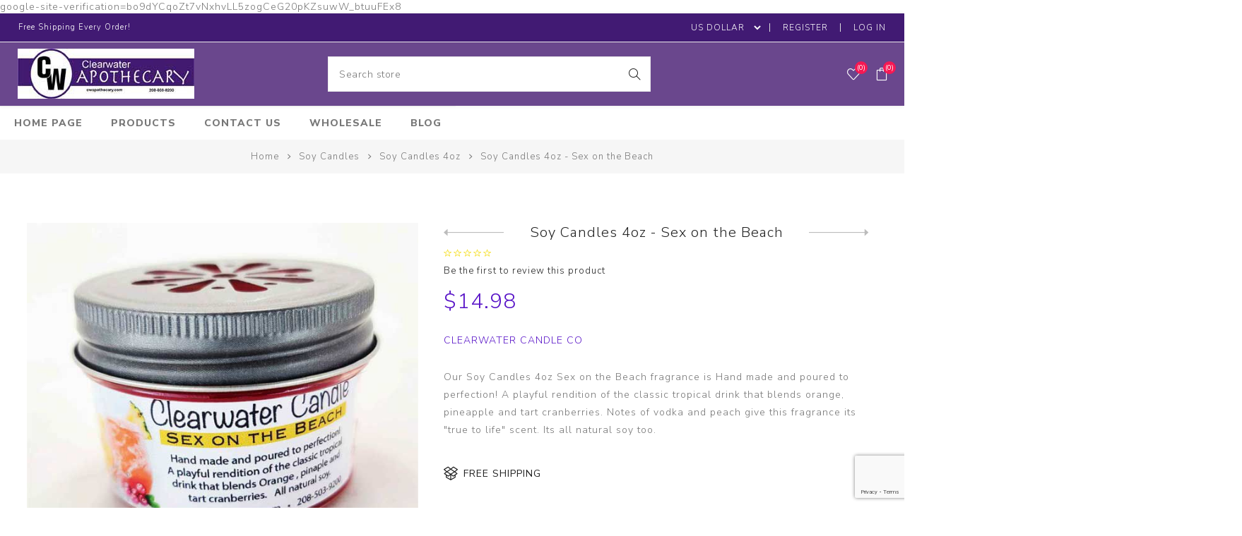

--- FILE ---
content_type: text/html; charset=utf-8
request_url: https://www.cwapothecary.com/soy-candles-4oz-sex-on-the-beach
body_size: 24871
content:
<!DOCTYPE html><html lang="en" dir="ltr" class="html-product-details-page"><head><title>Soy Candles 4oz - Sex on the Beach - Hand poured in USA |</title><meta charset="UTF-8"><meta name="description" content="Wholesale Soy Candles 4oz Sex on the Beach and scented soy candles 4oz Sex on the Beach.  Bulk orders available with over 30+ natural fragrances. Hand made in USA"><meta name="keywords" content="Wholesale Soy Candles 4oz,Sex on the Beach Soy Candles 4oz,wholesale Soy Candles 4oz,scented Soy Candles 4oz,soy candles,4oz soy candles,Hand made in USA"><meta name="generator" content="nopCommerce"><meta name="viewport" content="width=device-width, initial-scale=1.0, minimum-scale=1.0, maximum-scale=2.0"><link rel="preload" as="font" href="/Themes/Avenue/Content/fonts/avenue_font.woff" crossorigin><link href="https://fonts.googleapis.com/css?family=Nunito+Sans:300,400,800&amp;subset=latin-ext&amp;display=swap" rel="stylesheet"><meta name="facebook-domain-verification" content="4ox5cc43864rwe0mtba23g5alawetn"><meta name="google-site-verification" content="fDTlgcTf5_1yUbP3mBbe4Vg9T6q0Wy2LGBbJkOgq3zU"><meta name="google-site-verification" content="bo9dYCqoZt7vNxhvLL5zogCeG20pKZsuwW_btuuFEx8">google-site-verification=bo9dYCqoZt7vNxhvLL5zogCeG20pKZsuwW_btuuFEx8<meta name="msvalidate.01" content="5C2373CC5499037586B3A5A948E809ED"><meta name="p:domain_verify" content="8df3c74d9d6d14f92dfffe5fdb177876"><script async src="https://www.googletagmanager.com/gtag/js?id=G-TCJB7CRMFZ"></script><script>function gtag(){dataLayer.push(arguments)}window.dataLayer=window.dataLayer||[];gtag("js",new Date);gtag("config","G-TCJB7CRMFZ")</script><meta property="og:type" content="product"><meta property="og:title" content="Soy Candles 4oz - Sex on the Beach"><meta property="og:description" content="Wholesale Soy Candles 4oz Sex on the Beach and scented soy candles 4oz Sex on the Beach.  Bulk orders available with over 30+ natural fragrances. Hand made in USA"><meta property="og:image" content="https://www.cwapothecary.com/images/thumbs/0001045_soy-candles-4oz-sex-on-the-beach_625.jpeg"><meta property="og:image:url" content="https://www.cwapothecary.com/images/thumbs/0001045_soy-candles-4oz-sex-on-the-beach_625.jpeg"><meta property="og:url" content="https://www.cwapothecary.com/soy-candles-4oz-sex-on-the-beach"><meta property="og:site_name" content="CW Apothecary"><meta property="twitter:card" content="summary"><meta property="twitter:site" content="CW Apothecary"><meta property="twitter:title" content="Soy Candles 4oz - Sex on the Beach"><meta property="twitter:description" content="Wholesale Soy Candles 4oz Sex on the Beach and scented soy candles 4oz Sex on the Beach.  Bulk orders available with over 30+ natural fragrances. Hand made in USA"><meta property="twitter:image" content="https://www.cwapothecary.com/images/thumbs/0001045_soy-candles-4oz-sex-on-the-beach_625.jpeg"><meta property="twitter:url" content="https://www.cwapothecary.com/soy-candles-4oz-sex-on-the-beach"><link rel="stylesheet" href="/css/r6piikre0vyjbp5418umpq.styles.css?v=AgYtnKs6hCvcIC_2JiR25NFnzGM"><style>.product-details-page .full-description{display:none}.product-details-page .ui-tabs .full-description{display:block}.product-details-page .tabhead-full-description{display:none}.product-details-page .product-specs-box{display:none}.product-details-page .ui-tabs .product-specs-box{display:block}.product-details-page .ui-tabs .product-specs-box .title{display:none}.product-details-page .product-no-reviews,.product-details-page .product-review-links{display:none}</style><script async src="https://www.googletagmanager.com/gtag/js?id=G-2GXB6V2YYM"></script><script>function gtag(){dataLayer.push(arguments)}window.dataLayer=window.dataLayer||[];gtag("js",new Date);gtag("config","G-2GXB6V2YYM")</script><link href="https://www.cwapothecary.com/blog/rss/1" rel="alternate" type="application/rss+xml" title="CW Apothecary: Blog"><link rel="apple-touch-icon" sizes="180x180" href="/icons/icons_0/apple-touch-icon.png"><link rel="icon" type="image/png" sizes="32x32" href="/icons/icons_0/favicon-32x32.png"><link rel="icon" type="image/png" sizes="16x16" href="/icons/icons_0/favicon-16x16.png"><link rel="manifest" href="/icons/icons_0/site.webmanifest"><link rel="mask-icon" href="/icons/icons_0/safari-pinned-tab.svg" color="#5bbad5"><link rel="shortcut icon" href="/icons/icons_0/favicon.ico"><meta name="msapplication-TileColor" content="#da532c"><meta name="msapplication-TileImage" content="/icons/icons_0/mstile-144x144.png"><meta name="msapplication-config" content="/icons/icons_0/browserconfig.xml"><meta name="theme-color" content="#ffffff"><body class="product-details-page-body"><input name="__RequestVerificationToken" type="hidden" value="CfDJ8K-fgKxL8ilKoBcDpMuc5IocHyZYbpibDHjTD6ZeE2-QSaT82IKmnaaRvAaUAKEn3bpspDD6T8GxnkUCTNf-lbnjE24s-C3G4PUEIeHXfF7H6CV33PiMsequoOYSRASAE_acngmc7LF8wZsEqohC-es"><div class="ajax-loading-block-window" style="display:none"></div><div id="dialog-notifications-success" title="Notification" style="display:none"></div><div id="dialog-notifications-error" title="Error" style="display:none"></div><div id="dialog-notifications-warning" title="Warning" style="display:none"></div><div id="bar-notification" class="bar-notification-container" data-close="Close"></div><!--[if lte IE 8]><div style="clear:both;height:59px;text-align:center;position:relative"><a href="http://www.microsoft.com/windows/internet-explorer/default.aspx" target="_blank"> <img src="/Themes/Avenue/Content/img/ie_warning.jpg" height="42" width="820" alt="You are using an outdated browser. For a faster, safer browsing experience, upgrade for free today."> </a></div><![endif]--><div class="master-wrapper-page standard-gallery"><div class="overlayOffCanvas"></div><div class="header-wrapper"><div class="header"><div class="header-upper"><div class="header-text"><span>Free Shipping Every Order!</span></div><div class="profile-links responsive-nav-content"><div class="responsive-nav-head"><span class="text">Profile</span> <span class="button close-links"></span></div><div class="responsive-nav-body"><div class="header-links"><ul><li><a href="/register?returnUrl=%2Fsoy-candles-4oz-sex-on-the-beach" class="ico-register">Register</a><li><a href="/login?returnUrl=%2Fsoy-candles-4oz-sex-on-the-beach" class="ico-login">Log in</a><li id="wishlistlink"><a href="/wishlist" class="ico-wishlist"> <span class="wishlist-label">Wishlist</span> <span class="wishlist-qty counter">(0)</span> </a><li id="topcartlink"><a href="/cart" class="ico-cart"> <span class="cart-label">Shopping cart</span> <span class="cart-qty counter">(0)</span> </a></ul></div><div class="header-selects"><div class="currency-selector"><select id="customerCurrency" name="customerCurrency" onchange="setLocation(this.value)" aria-label="Currency selector"><option selected value="https://www.cwapothecary.com/changecurrency/1?returnUrl=%2Fsoy-candles-4oz-sex-on-the-beach">US Dollar<option value="https://www.cwapothecary.com/changecurrency/6?returnUrl=%2Fsoy-candles-4oz-sex-on-the-beach">Euro</select></div></div></div></div></div><div class="header-lower"><div class="header-lower-inner"><div class="header-logo-wrapper table-cell"><div class="nav-button menu-button"><span class="trigger" title="Menu"></span></div><div class="header-logo"><a href="/"> <img title="CW Apothecary" alt="CW Apothecary" src="https://cwapothecary.com/images/thumbs/0001665_CWALogo250x71.jpeg"> </a></div></div><div class="responsive-nav-wrapper table-cell"><div class="nav-button search-button"><span class="trigger" title="Search"></span></div><div class="nav-button personal-button"><span class="trigger" title="Profile"></span></div><div class="nav-button wishlist-button"><a class="trigger" title="Wishlist" href="/wishlist"><span class="counter wishlist-qty">(0)</span></a></div><div class="nav-button cart-button"><a class="trigger" title="Shopping cart" href="/cart"><span class="counter cart-qty">(0)</span></a></div></div></div></div><div class="search-box store-search-box responsive-nav-content"><div class="responsive-nav-head"><span class="text">Search</span> <span class="button close-search"></span></div><div class="responsive-nav-body"><form method="get" class="search-form" id="small-search-box-form" action="/search"><input type="text" class="search-box-text" id="small-searchterms" autocomplete="off" name="q" placeholder="Search store" aria-label="Search store"> <input type="hidden" class="instantSearchResourceElement" data-highlightfirstfoundelement="true" data-minkeywordlength="3" data-defaultproductsortoption="0" data-instantsearchurl="/instantSearchFor" data-searchpageurl="/search" data-searchinproductdescriptions="true" data-numberofvisibleproducts="5" data-noresultsresourcetext=" No data found."> <button type="submit" class="button-1 search-box-button">Search</button></form></div></div><div class="flyout-cart responsive-nav-content"><div class="responsive-nav-head"><span class="text">Shopping cart</span> <span class="button close-cart"></span></div><div class="responsive-nav-body"><div id="flyout-cart" data-removeitemfromcarturl="/AvenueTheme/RemoveItemFromCart" data-flyoutcarturl="/AvenueTheme/FlyoutShoppingCart"><div class="mini-shopping-cart"><div class="count">You have no items in your shopping cart.</div></div></div></div></div></div><div class="header-menu table-cell responsive-nav-content"><div class="responsive-nav-head"><span class="text">Menu</span> <span class="button close-menu"></span></div><ul class="mega-menu" data-isrtlenabled="false" data-enableclickfordropdown="false"><li><a href="/" title="Home Page"><span> Home Page</span></a><li class="has-sublist with-dropdown-in-grid"><span class="with-subcategories single-item-categories labelfornextplusbutton">Products</span><div class="dropdown categories fullWidth boxes-4"><div class="row-wrapper"><div class="row"><div class="box"><div class="title"><a href="/tinctures" title="Tinctures"><span>Tinctures</span></a></div><div class="picture"><a href="/tinctures" title="Show products in category Tinctures"> <img class="lazy" alt="Picture for category Tinctures" src="[data-uri]" data-original="https://cwapothecary.com/images/thumbs/0002457_tinctures_290.jpeg"> </a></div></div><div class="box"><div class="title"><a href="/magnesium" title="Magnesium"><span>Magnesium</span></a></div><div class="picture"><a href="/magnesium" title="Show products in category Magnesium"> <img class="lazy" alt="Picture for category Magnesium" src="[data-uri]" data-original="https://cwapothecary.com/images/thumbs/0002539_magnesium_290.jpeg"> </a></div></div><div class="box"><div class="title"><a href="/room-spray" title="Room Spray"><span>Room Spray</span></a></div><div class="picture"><a href="/room-spray" title="Show products in category Room Spray"> <img class="lazy" alt="Picture for category Room Spray" src="[data-uri]" data-original="https://cwapothecary.com/images/thumbs/0002500_room-spray_290.jpeg"> </a></div></div><div class="box"><div class="title"><a href="/immune-health" title="Immune Health"><span>Immune Health</span></a></div><div class="picture"><a href="/immune-health" title="Show products in category Immune Health"> <img class="lazy" alt="Picture for category Immune Health" src="[data-uri]" data-original="https://cwapothecary.com/images/thumbs/0002501_immune-health_290.jpeg"> </a></div></div></div><div class="row"><div class="box"><div class="title"><a href="/all-natural-soap" title="All Natural Soap"><span>All Natural Soap</span></a></div><div class="picture"><a href="/all-natural-soap" title="Show products in category All Natural Soap"> <img class="lazy" alt="Picture for category All Natural Soap" src="[data-uri]" data-original="https://cwapothecary.com/images/thumbs/0002111_all-natural-soap_290.png"> </a></div><ul class="subcategories"><li class="subcategory-item"><a href="/artisan-soap" title="Artisan Soap"><span>Artisan Soap</span></a><li class="subcategory-item"><a href="/charcoal-soap" title="Charcoal Soap"><span>Charcoal Soap</span></a><li class="subcategory-item"><a href="/hemp-soap" title="Hemp Soap"><span>Hemp Soap</span></a><li class="subcategory-item"><a href="/hemp-milk-soap" title="Hemp Milk Soap"><span>Hemp Milk Soap</span></a><li class="subcategory-item"><a href="/goat-milk-soap" title="Goat Milk Soap"><span>Goat Milk Soap</span></a></ul></div><div class="box"><div class="title"><a href="/shampoo-bars" title="Shampoo Bars"><span>Shampoo Bars</span></a></div><div class="picture"><a href="/shampoo-bars" title="Show products in category Shampoo Bars"> <img class="lazy" alt="Picture for category Shampoo Bars" src="[data-uri]" data-original="https://cwapothecary.com/images/thumbs/0001883_shampoo-bars_290.jpeg"> </a></div><ul class="subcategories"><li class="subcategory-item"><a href="/oat-and-honey-shampoo-bar" title="Oat and Honey Shampoo Bar"><span>Oat and Honey Shampoo Bar</span></a><li class="subcategory-item"><a href="/coconut-dream-shampoo-bar" title="Coconut Dream Shampoo Bar"><span>Coconut Dream Shampoo Bar</span></a></ul></div><div class="box"><div class="title"><a href="/conditioner-bars" title="Conditioner Bars"><span>Conditioner Bars</span></a></div><div class="picture"><a href="/conditioner-bars" title="Show products in category Conditioner Bars"> <img class="lazy" alt="Picture for category Conditioner Bars" src="[data-uri]" data-original="https://cwapothecary.com/images/thumbs/0001890_conditioner-bars_290.jpeg"> </a></div><ul class="subcategories"><li class="subcategory-item"><a href="/oat-and-honey-conditioner-bar" title="Oat and Honey Conditioner Bar"><span>Oat and Honey Conditioner Bar</span></a><li class="subcategory-item"><a href="/coconut-dream-conditioner-bar" title="Coconut Dream Conditioner Bar"><span>Coconut Dream Conditioner Bar</span></a></ul></div><div class="box"><div class="title"><a href="/tallow" title="Tallow"><span>Tallow</span></a></div><div class="picture"><a href="/tallow" title="Show products in category Tallow"> <img class="lazy" alt="Picture for category Tallow" src="[data-uri]" data-original="https://cwapothecary.com/images/thumbs/0002454_tallow_290.jpeg"> </a></div></div></div><div class="row"><div class="box"><div class="title"><a href="/body-butter" title="Body Butter"><span>Body Butter</span></a></div><div class="picture"><a href="/body-butter" title="Show products in category Body Butter"> <img class="lazy" alt="Picture for category Body Butter" src="[data-uri]" data-original="https://cwapothecary.com/images/thumbs/0001381_body-butter_290.jpeg"> </a></div><ul class="subcategories"><li class="subcategory-item"><a href="/mango-body-butter-2" title="Mango Body Butter"><span>Mango Body Butter</span></a><li class="subcategory-item"><a href="/hemp-body-butter" title="Hemp Body Butter"><span>Hemp Body Butter</span></a></ul></div><div class="box"><div class="title"><a href="/massage" title="Massage"><span>Massage</span></a></div><div class="picture"><a href="/massage" title="Show products in category Massage"> <img class="lazy" alt="Picture for category Massage" src="[data-uri]" data-original="https://cwapothecary.com/images/thumbs/0002110_massage_290.png"> </a></div><ul class="subcategories"><li class="subcategory-item"><a href="/massage-butter" title="Massage Butter"><span>Massage Butter</span></a></ul></div><div class="box"><div class="title"><a href="/herbal-salves" title="Salves"><span>Salves</span></a></div><div class="picture"><a href="/herbal-salves" title="Show products in category Salves"> <img class="lazy" alt="Picture for category Salves" src="[data-uri]" data-original="https://cwapothecary.com/images/thumbs/0002184_salves_290.jpeg"> </a></div><ul class="subcategories"><li class="subcategory-item"><a href="/arnica-salve" title="Arnica Salve"><span>Arnica Salve</span></a><li class="subcategory-item"><a href="/calendula-salve" title="Calendula Salve"><span>Calendula Salve</span></a><li class="subcategory-item"><a href="/lavender-salve" title="Lavender Salve"><span>Lavender Salve</span></a></ul></div><div class="box"><div class="title"><a href="/herbal-balms" title="Balms"><span>Balms</span></a></div><div class="picture"><a href="/herbal-balms" title="Show products in category Balms"> <img class="lazy" alt="Picture for category Balms" src="[data-uri]" data-original="https://cwapothecary.com/images/thumbs/0002186_balms_290.jpeg"> </a></div><ul class="subcategories"><li class="subcategory-item"><a href="/neem-balm" title="Neem Balm"><span>Neem Balm</span></a><li class="subcategory-item"><a href="/muscle-joint-balm" title="Muscle &amp; Joint Balm"><span>Muscle &amp; Joint Balm</span></a></ul></div></div><div class="row"><div class="box"><div class="title"><a href="/bath-bombs" title="Bath Bombs"><span>Bath Bombs</span></a></div><div class="picture"><a href="/bath-bombs" title="Show products in category Bath Bombs"> <img class="lazy" alt="Picture for category Bath Bombs" src="[data-uri]" data-original="https://cwapothecary.com/images/thumbs/0002022_bath-bombs_290.png"> </a></div><ul class="subcategories"><li class="subcategory-item"><a href="/midnight-love-spell-bath-bombs" title="Midnight Love Spell Bath Bombs"><span>Midnight Love Spell Bath Bombs</span></a><li class="subcategory-item"><a href="/lavender-bath-bombs" title="Lavender Bath Bombs"><span>Lavender Bath Bombs</span></a><li class="subcategory-item"><a href="/peppermint-bath-bombs" title="Peppermint Bath Bombs"><span>Peppermint Bath Bombs</span></a><li class="subcategory-item"><a href="/chocolate-mint-bath-bombs" title="Chocolate Mint Bath Bombs"><span>Chocolate Mint Bath Bombs</span></a><li class="subcategory-item"><a href="/lemongrass-bath-bombs" title="Lemongrass Bath Bombs"><span>Lemongrass Bath Bombs</span></a><li class="subcategory-item"><a href="/huckleberry-bath-bombs" title="Huckleberry Bath Bombs"><span>Huckleberry Bath Bombs</span></a><li class="subcategory-item"><a href="/honeysuckle-jasmine-bath-bombs" title="Honeysuckle Jasmine Bath Bombs"><span>Honeysuckle Jasmine Bath Bombs</span></a><li class="subcategory-item"><a href="/grapefruit-bath-bombs" title="Grapefruit Bath Bombs"><span>Grapefruit Bath Bombs</span></a><li class="subcategory-item all"><a class="view-all" href="/bath-bombs" title="View All"> <span>View All</span> </a></ul></div><div class="box"><div class="title"><a href="/scrubs" title="Scrubs"><span>Scrubs</span></a></div><div class="picture"><a href="/scrubs" title="Show products in category Scrubs"> <img class="lazy" alt="Picture for category Scrubs" src="[data-uri]" data-original="https://cwapothecary.com/images/thumbs/0002194_scrubs_290.jpeg"> </a></div><ul class="subcategories"><li class="subcategory-item"><a href="/himalayan-salt-scrub-lavender" title="Himalayan Salt Scrub - Lavender"><span>Himalayan Salt Scrub - Lavender</span></a><li class="subcategory-item"><a href="/himalayan-salt-scrub-midnight-love-spell" title="Himalayan Salt Scrub - Midnight Love Spell"><span>Himalayan Salt Scrub - Midnight Love Spell</span></a></ul></div><div class="box"><div class="title"><a href="/deodorant-all-natural" title="Deodorant"><span>Deodorant</span></a></div><div class="picture"><a href="/deodorant-all-natural" title="Show products in category Deodorant"> <img class="lazy" alt="Picture for category Deodorant" src="[data-uri]" data-original="https://cwapothecary.com/images/thumbs/0001761_deodorant_290.jpeg"> </a></div><ul class="subcategories"><li class="subcategory-item"><a href="/hemp-deodorant" title="Hemp Deodorant"><span>Hemp Deodorant</span></a></ul></div><div class="box"><div class="title"><a href="/lip-balms-all-natural" title="Lip Balms"><span>Lip Balms</span></a></div><div class="picture"><a href="/lip-balms-all-natural" title="Show products in category Lip Balms"> <img class="lazy" alt="Picture for category Lip Balms" src="[data-uri]" data-original="https://cwapothecary.com/images/thumbs/0001760_lip-balms_290.jpeg"> </a></div><ul class="subcategories"><li class="subcategory-item"><a href="/hemp-lip-balm" title="Hemp Lip Balm"><span>Hemp Lip Balm</span></a></ul></div></div><div class="row"><div class="box"><div class="title"><a href="/soy-candles" title="Soy Candles"><span>Soy Candles</span></a></div><div class="picture"><a href="/soy-candles" title="Show products in category Soy Candles"> <img class="lazy" alt="Picture for category Soy Candles" src="[data-uri]" data-original="https://cwapothecary.com/images/thumbs/0002017_soy-candles_290.png"> </a></div><ul class="subcategories"><li class="subcategory-item"><a href="/soy-candles-4oz" title="Soy Candles 4oz"><span>Soy Candles 4oz</span></a><li class="subcategory-item"><a href="/soy-candles-8oz" title="Soy Candles 8oz"><span>Soy Candles 8oz</span></a><li class="subcategory-item"><a href="/soy-candles-16oz" title="Soy Candles 16oz"><span>Soy Candles 16oz</span></a><li class="subcategory-item"><a href="/soy-wax-melts" title="Soy Wax Melts"><span>Soy Wax Melts</span></a></ul></div><div class="box"><div class="title"><a href="/essential-oil" title="Essential Oil"><span>Essential Oil</span></a></div><div class="picture"><a href="/essential-oil" title="Show products in category Essential Oil"> <img class="lazy" alt="Picture for category Essential Oil" src="[data-uri]" data-original="https://cwapothecary.com/images/thumbs/0002185_essential-oil_290.jpeg"> </a></div><ul class="subcategories"><li class="subcategory-item"><a href="/essential-oil-displays" title="Essential Oil displays"><span>Essential Oil displays</span></a><li class="subcategory-item"><a href="/bergamot-bf" title="Bergamot Oil (BF)"><span>Bergamot Oil (BF)</span></a><li class="subcategory-item"><a href="/cajeput-oil" title="Cajeput Oil"><span>Cajeput Oil</span></a><li class="subcategory-item"><a href="/cinnamon-leaf-oil-organic" title="Cinnamon Leaf Oil - Organic"><span>Cinnamon Leaf Oil - Organic</span></a><li class="subcategory-item"><a href="/citronella-oil" title="Citronella Oil"><span>Citronella Oil</span></a><li class="subcategory-item"><a href="/clove-bud-oil" title="Clove Bud Oil"><span>Clove Bud Oil</span></a><li class="subcategory-item"><a href="/cypress-oil" title="Cypress Oil"><span>Cypress Oil</span></a><li class="subcategory-item"><a href="/eucalyptus-oil-citriodora" title="Eucalyptus Oil - Citriodora"><span>Eucalyptus Oil - Citriodora</span></a><li class="subcategory-item all"><a class="view-all" href="/essential-oil" title="View All"> <span>View All</span> </a></ul></div><div class="box"><div class="title"><a href="/fragrance-oils" title="Fragrance Oils"><span>Fragrance Oils</span></a></div><div class="picture"><a href="/fragrance-oils" title="Show products in category Fragrance Oils"> <img class="lazy" alt="Picture for category Fragrance Oils" src="[data-uri]" data-original="https://cwapothecary.com/images/thumbs/0002104_fragrance-oils_290.png"> </a></div><ul class="subcategories"><li class="subcategory-item"><a href="/chocolate-mint-fragrance-oil" title="Chocolate Mint Fragrance Oil"><span>Chocolate Mint Fragrance Oil</span></a><li class="subcategory-item"><a href="/cinnamon-buns-fragrance-oil" title="Cinnamon Buns Fragrance Oil"><span>Cinnamon Buns Fragrance Oil</span></a><li class="subcategory-item"><a href="/fraser-fir-fragrance-oil" title="Fraser Fir Fragrance Oil"><span>Fraser Fir Fragrance Oil</span></a><li class="subcategory-item"><a href="/huckleberry-fragrance-oil" title="Huckleberry Fragrance Oil"><span>Huckleberry Fragrance Oil</span></a><li class="subcategory-item"><a href="/lavender-fragrance-oil" title="Lavender Fragrance Oil"><span>Lavender Fragrance Oil</span></a><li class="subcategory-item"><a href="/midnight-love-spell-fragrance-oil" title="Midnight Love Spell Fragrance Oil"><span>Midnight Love Spell Fragrance Oil</span></a><li class="subcategory-item"><a href="/oak-moss-and-amber-fragrance-oil" title="Oak Moss And Amber Fragrance Oil"><span>Oak Moss And Amber Fragrance Oil</span></a><li class="subcategory-item"><a href="/pine-cones-fragrance-oil" title="Pine Cones Fragrance Oil"><span>Pine Cones Fragrance Oil</span></a><li class="subcategory-item all"><a class="view-all" href="/fragrance-oils" title="View All"> <span>View All</span> </a></ul></div><div class="box"><div class="title"><a href="/infused-oil" title="Infused Oil"><span>Infused Oil</span></a></div><div class="picture"><a href="/infused-oil" title="Show products in category Infused Oil"> <img class="lazy" alt="Picture for category Infused Oil" src="[data-uri]" data-original="https://cwapothecary.com/images/thumbs/0002019_infused-oil_290.png"> </a></div><ul class="subcategories"><li class="subcategory-item"><a href="/arnica-infused-oil" title="Arnica Infused oil"><span>Arnica Infused oil</span></a><li class="subcategory-item"><a href="/lavender-infused-oil" title="Lavender Infused Oil"><span>Lavender Infused Oil</span></a><li class="subcategory-item"><a href="/blue-vervain-infused-oil" title="Blue Vervain Infused oil"><span>Blue Vervain Infused oil</span></a><li class="subcategory-item"><a href="/calendula-infused-oil" title="Calendula Infused Oil"><span>Calendula Infused Oil</span></a><li class="subcategory-item"><a href="/chamomile-infused-oil" title="Chamomile Infused Oil"><span>Chamomile Infused Oil</span></a><li class="subcategory-item"><a href="/oregano-infused-oil" title="Oregano Infused Oil"><span>Oregano Infused Oil</span></a></ul></div></div><div class="row"><div class="box"><div class="title"><a href="/oils-and-butters" title="Oils and Butters"><span>Oils and Butters</span></a></div><div class="picture"><a href="/oils-and-butters" title="Show products in category Oils and Butters"> <img class="lazy" alt="Picture for category Oils and Butters" src="[data-uri]" data-original="https://cwapothecary.com/images/thumbs/0002125_oils-and-butters_290.png"> </a></div><ul class="subcategories"><li class="subcategory-item"><a href="/all-natural-oils" title="All Natural Oils"><span>All Natural Oils</span></a><li class="subcategory-item"><a href="/all-natural-butters" title="All Natural Butters"><span>All Natural Butters</span></a></ul></div><div class="box"><div class="title"><a href="/raw-ingredients" title="Raw Ingredients"><span>Raw Ingredients</span></a></div><div class="picture"><a href="/raw-ingredients" title="Show products in category Raw Ingredients"> <img class="lazy" alt="Picture for category Raw Ingredients" src="[data-uri]" data-original="https://cwapothecary.com/images/thumbs/0002124_raw-ingredients_290.png"> </a></div><ul class="subcategories"><li class="subcategory-item"><a href="/lye-sodium-hydroxide" title="Lye (Sodium Hydroxide)"><span>Lye (Sodium Hydroxide)</span></a><li class="subcategory-item"><a href="/epsom-salts" title="Epsom Salts"><span>Epsom Salts</span></a><li class="subcategory-item"><a href="/corn-starch" title="Corn Starch"><span>Corn Starch</span></a><li class="subcategory-item"><a href="/kaolin-clay-white" title="Kaolin Clay (white)"><span>Kaolin Clay (white)</span></a><li class="subcategory-item"><a href="/arrowroot-powder" title="Arrowroot Powder"><span>Arrowroot Powder</span></a><li class="subcategory-item"><a href="/diatomaceous-earth" title="Diatomaceous Earth"><span>Diatomaceous Earth</span></a><li class="subcategory-item"><a href="/oat-flour" title="Oat Flour"><span>Oat Flour</span></a><li class="subcategory-item"><a href="/flax-seed-whole" title="Flax Seed Whole"><span>Flax Seed Whole</span></a><li class="subcategory-item all"><a class="view-all" href="/raw-ingredients" title="View All"> <span>View All</span> </a></ul></div><div class="box"><div class="title"><a href="/bug-spray-all-natural" title="Bug Spray"><span>Bug Spray</span></a></div><div class="picture"><a href="/bug-spray-all-natural" title="Show products in category Bug Spray"> <img class="lazy" alt="Picture for category Bug Spray" src="[data-uri]" data-original="https://cwapothecary.com/images/thumbs/0002109_bug-spray_290.png"> </a></div><ul class="subcategories"><li class="subcategory-item"><a href="/bug-spray-all-natural-2oz" title="Bug Spray - 2oz"><span>Bug Spray - 2oz</span></a><li class="subcategory-item"><a href="/bug-spray-all-natural-4oz" title="Bug Spray - 4oz"><span>Bug Spray - 4oz</span></a></ul></div><div class="box"><div class="title"><a href="/herbs" title="Herbs"><span>Herbs</span></a></div><div class="picture"><a href="/herbs" title="Show products in category Herbs"> <img class="lazy" alt="Picture for category Herbs" src="[data-uri]" data-original="https://cwapothecary.com/images/thumbs/0002199_herbs_290.jpeg"> </a></div><ul class="subcategories"><li class="subcategory-item"><a href="/herb-blends" title="Herb Blends"><span>Herb Blends</span></a><li class="subcategory-item"><a href="/arnica-flower" title="Arnica Flower"><span>Arnica Flower</span></a><li class="subcategory-item"><a href="/ashwagandha-root" title="Ashwagandha Root"><span>Ashwagandha Root</span></a><li class="subcategory-item"><a href="/black-walnut-hull" title="Black Walnut Hull"><span>Black Walnut Hull</span></a><li class="subcategory-item"><a href="/blue-vervain-herb" title="Blue Vervain Herb"><span>Blue Vervain Herb</span></a><li class="subcategory-item"><a href="/burdock-root" title="Burdock Root"><span>Burdock Root</span></a><li class="subcategory-item"><a href="/cats-claw-bark" title="Cats Claw Bark"><span>Cats Claw Bark</span></a><li class="subcategory-item"><a href="/cayenne" title="Cayenne"><span>Cayenne</span></a><li class="subcategory-item all"><a class="view-all" href="/herbs" title="View All"> <span>View All</span> </a></ul></div></div><div class="row"><div class="box"><div class="title"><a href="/freeze-dried" title="Freeze Dried"><span>Freeze Dried</span></a></div><div class="picture"><a href="/freeze-dried" title="Show products in category Freeze Dried"> <img class="lazy" alt="Picture for category Freeze Dried" src="[data-uri]" data-original="https://cwapothecary.com/images/thumbs/0002270_freeze-dried_290.jpeg"> </a></div><ul class="subcategories"><li class="subcategory-item"><a href="/freeze-dried-candy" title="Freeze Dried Candy"><span>Freeze Dried Candy</span></a><li class="subcategory-item"><a href="/freeze-dried-fruit" title="Freeze Dried Fruit"><span>Freeze Dried Fruit</span></a><li class="subcategory-item"><a href="/freeze-dried-dessert" title="Freeze dried Dessert"><span>Freeze dried Dessert</span></a></ul></div><div class="box"><div class="title"><a href="/soup" title="Soup"><span>Soup</span></a></div><div class="picture"><a href="/soup" title="Show products in category Soup"> <img class="lazy" alt="Picture for category Soup" src="[data-uri]" data-original="https://cwapothecary.com/images/thumbs/0002459_soup_290.jpeg"> </a></div></div><div class="box"><div class="title"><a href="/food" title="Food"><span>Food</span></a></div><div class="picture"><a href="/food" title="Show products in category Food"> <img class="lazy" alt="Picture for category Food" src="[data-uri]" data-original="https://cwapothecary.com/images/thumbs/0002018_food_290.png"> </a></div><ul class="subcategories"><li class="subcategory-item"><a href="/raw-honey" title="Raw Honey"><span>Raw Honey</span></a><li class="subcategory-item"><a href="/tea" title="Tea"><span>Tea</span></a><li class="subcategory-item"><a href="/sourdough" title="SourDough"><span>SourDough</span></a></ul></div><div class="box"><div class="title"><a href="/mica" title="Colorants"><span>Colorants</span></a></div><div class="picture"><a href="/mica" title="Show products in category Colorants"> <img class="lazy" alt="Picture for category Colorants" src="[data-uri]" data-original="https://cwapothecary.com/images/thumbs/0001622_colorants_290.jpeg"> </a></div><ul class="subcategories"><li class="subcategory-item"><a href="/mica-color-series" title="Mica - Color Series"><span>Mica - Color Series</span></a><li class="subcategory-item"><a href="/mica-matte-oxides" title="Mica - Matte Oxides"><span>Mica - Matte Oxides</span></a><li class="subcategory-item"><a href="/mica-color-sets" title="Mica - Color Sets"><span>Mica - Color Sets</span></a></ul></div></div><div class="row"><div class="box"><div class="title"><a href="/containers" title="Containers"><span>Containers</span></a></div><div class="picture"><a href="/containers" title="Show products in category Containers"> <img class="lazy" alt="Picture for category Containers" src="[data-uri]" data-original="https://cwapothecary.com/images/thumbs/0000984_containers_290.jpeg"> </a></div><ul class="subcategories"><li class="subcategory-item"><a href="/plastic-bottles" title="Plastic Bottles"><span>Plastic Bottles</span></a><li class="subcategory-item"><a href="/closures" title="Closures"><span>Closures</span></a></ul></div><div class="box"><div class="title"><a href="/soap-making-supplies" title="Soap Making Supplies"><span>Soap Making Supplies</span></a></div><div class="picture"><a href="/soap-making-supplies" title="Show products in category Soap Making Supplies"> <img class="lazy" alt="Picture for category Soap Making Supplies" src="[data-uri]" data-original="https://cwapothecary.com/images/thumbs/0001433_soap-making-supplies_290.jpeg"> </a></div></div><div class="box"><div class="title"><a href="/candle-making-supplies" title="Candle Making Supplies"><span>Candle Making Supplies</span></a></div><div class="picture"><a href="/candle-making-supplies" title="Show products in category Candle Making Supplies"> <img class="lazy" alt="Picture for category Candle Making Supplies" src="[data-uri]" data-original="https://cwapothecary.com/images/thumbs/0001385_candle-making-supplies_290.jpeg"> </a></div><ul class="subcategories"><li class="subcategory-item"><a href="/glass-apothecary-jars" title="Glass Apothecary Jars"><span>Glass Apothecary Jars</span></a><li class="subcategory-item"><a href="/wax-melt-clamshells" title="Wax Melt Clamshells"><span>Wax Melt Clamshells</span></a><li class="subcategory-item"><a href="/wicks-cotton-core" title="Wicks - Cotton Core"><span>Wicks - Cotton Core</span></a></ul></div><div class="box"><div class="title"><a href="/hand-sanitizer" title="Hand Sanitizer"><span>Hand Sanitizer</span></a></div><div class="picture"><a href="/hand-sanitizer" title="Show products in category Hand Sanitizer"> <img class="lazy" alt="Picture for category Hand Sanitizer" src="[data-uri]" data-original="https://cwapothecary.com/images/thumbs/0000988_hand-sanitizer_290.jpeg"> </a></div><ul class="subcategories"><li class="subcategory-item"><a href="/hand-sanitizer-2oz-hand-sanitizer" title="Hand Sanitizer - 2oz"><span>Hand Sanitizer - 2oz</span></a><li class="subcategory-item"><a href="/hand-sanitizer-8oz" title="Hand Sanitizer - 8oz"><span>Hand Sanitizer - 8oz</span></a></ul></div></div><div class="row"><div class="box"><div class="title"><a href="/face-masks" title="Face Masks"><span>Face Masks</span></a></div><div class="picture"><a href="/face-masks" title="Show products in category Face Masks"> <img class="lazy" alt="Picture for category Face Masks" src="[data-uri]" data-original="https://cwapothecary.com/images/thumbs/0000983_face-masks_290.jpeg"> </a></div><ul class="subcategories"><li class="subcategory-item"><a href="/adult-face-mask" title="Adult Face Masks"><span>Adult Face Masks</span></a><li class="subcategory-item"><a href="/kids-face-masks" title="Kids Face Masks"><span>Kids Face Masks</span></a></ul></div><div class="box"><div class="title"><a href="/lanyard-and-key-fob" title="Lanyard and Key Fob"><span>Lanyard and Key Fob</span></a></div><div class="picture"><a href="/lanyard-and-key-fob" title="Show products in category Lanyard and Key Fob"> <img class="lazy" alt="Picture for category Lanyard and Key Fob" src="[data-uri]" data-original="https://cwapothecary.com/images/thumbs/0002290_lanyard-and-key-fob_290.jpeg"> </a></div><ul class="subcategories"><li class="subcategory-item"><a href="/lanyards" title="Lanyards"><span>Lanyards</span></a><li class="subcategory-item"><a href="/key-fob" title="Key Fob"><span>Key Fob</span></a></ul></div><div class="box"><div class="title"><a href="/swivel-snap-hooks" title="Swivel Snap Hooks"><span>Swivel Snap Hooks</span></a></div><div class="picture"><a href="/swivel-snap-hooks" title="Show products in category Swivel Snap Hooks"> <img class="lazy" alt="Picture for category Swivel Snap Hooks" src="[data-uri]" data-original="https://cwapothecary.com/images/thumbs/0000982_swivel-snap-hooks_290.jpeg"> </a></div></div><div class="box"><div class="title"><a href="/fabric" title="Fabric"><span>Fabric</span></a></div><div class="picture"><a href="/fabric" title="Show products in category Fabric"> <img class="lazy" alt="Picture for category Fabric" src="[data-uri]" data-original="https://cwapothecary.com/images/thumbs/0000987_fabric_290.jpeg"> </a></div></div></div><div class="row"><div class="box"><div class="title"><a href="/elastic" title="Elastic - 1/4in Elastic"><span>Elastic - 1/4in Elastic</span></a></div><div class="picture"><a href="/elastic" title="Show products in category Elastic - 1/4in Elastic"> <img class="lazy" alt="Picture for category Elastic - 1/4in Elastic" src="[data-uri]" data-original="https://cwapothecary.com/images/thumbs/0000991_elastic-14in-elastic_290.jpeg"> </a></div></div><div class="box"><div class="title"><a href="/subscriptions" title="Subscriptions"><span>Subscriptions</span></a></div><div class="picture"><a href="/subscriptions" title="Show products in category Subscriptions"> <img class="lazy" alt="Picture for category Subscriptions" src="[data-uri]" data-original="https://cwapothecary.com/images/thumbs/0002295_subscriptions_290.jpeg"> </a></div></div><div class="empty-box"></div><div class="empty-box"></div></div></div></div><li><a href="/contactus" title="Contact Us"><span> Contact Us</span></a><li><a href="/wholesale" title="Wholesale"><span> Wholesale</span></a><li><a href="/blog" title="Blog"><span> Blog</span></a></ul><div class="menu-title"><span>Menu</span></div><ul class="mega-menu-responsive"><li><a href="/" title="Home Page"><span> Home Page</span></a><li class="has-sublist"><span class="with-subcategories single-item-categories labelfornextplusbutton">Products</span> <button class="trigger plus-button"></button><div class="sublist-wrap"><div class="responsive-nav-head back-button"><span class="text"><button>Back</button></span></div><ul class="sublist"><li><a class="lastLevelCategory" href="/tinctures" title="Tinctures"><span>Tinctures</span></a><li><a class="lastLevelCategory" href="/magnesium" title="Magnesium"><span>Magnesium</span></a><li><a class="lastLevelCategory" href="/room-spray" title="Room Spray"><span>Room Spray</span></a><li><a class="lastLevelCategory" href="/immune-health" title="Immune Health"><span>Immune Health</span></a><li class="has-sublist"><a class="with-subcategories" href="/all-natural-soap" title="All Natural Soap"><span>All Natural Soap</span></a> <button class="trigger plus-button"></button><div class="sublist-wrap"><div class="responsive-nav-head back-button"><span class="text"><button>Back</button></span></div><ul class="sublist"><li><a class="lastLevelCategory" href="/artisan-soap" title="Artisan Soap"><span>Artisan Soap</span></a><li><a class="lastLevelCategory" href="/charcoal-soap" title="Charcoal Soap"><span>Charcoal Soap</span></a><li><a class="lastLevelCategory" href="/hemp-soap" title="Hemp Soap"><span>Hemp Soap</span></a><li><a class="lastLevelCategory" href="/hemp-milk-soap" title="Hemp Milk Soap"><span>Hemp Milk Soap</span></a><li><a class="lastLevelCategory" href="/goat-milk-soap" title="Goat Milk Soap"><span>Goat Milk Soap</span></a></ul></div><li class="has-sublist"><a class="with-subcategories" href="/shampoo-bars" title="Shampoo Bars"><span>Shampoo Bars</span></a> <button class="trigger plus-button"></button><div class="sublist-wrap"><div class="responsive-nav-head back-button"><span class="text"><button>Back</button></span></div><ul class="sublist"><li><a class="lastLevelCategory" href="/oat-and-honey-shampoo-bar" title="Oat and Honey Shampoo Bar"><span>Oat and Honey Shampoo Bar</span></a><li><a class="lastLevelCategory" href="/coconut-dream-shampoo-bar" title="Coconut Dream Shampoo Bar"><span>Coconut Dream Shampoo Bar</span></a></ul></div><li class="has-sublist"><a class="with-subcategories" href="/conditioner-bars" title="Conditioner Bars"><span>Conditioner Bars</span></a> <button class="trigger plus-button"></button><div class="sublist-wrap"><div class="responsive-nav-head back-button"><span class="text"><button>Back</button></span></div><ul class="sublist"><li><a class="lastLevelCategory" href="/oat-and-honey-conditioner-bar" title="Oat and Honey Conditioner Bar"><span>Oat and Honey Conditioner Bar</span></a><li><a class="lastLevelCategory" href="/coconut-dream-conditioner-bar" title="Coconut Dream Conditioner Bar"><span>Coconut Dream Conditioner Bar</span></a></ul></div><li><a class="lastLevelCategory" href="/tallow" title="Tallow"><span>Tallow</span></a><li class="has-sublist"><a class="with-subcategories" href="/body-butter" title="Body Butter"><span>Body Butter</span></a> <button class="trigger plus-button"></button><div class="sublist-wrap"><div class="responsive-nav-head back-button"><span class="text"><button>Back</button></span></div><ul class="sublist"><li class="has-sublist"><a class="with-subcategories" href="/mango-body-butter-2" title="Mango Body Butter"><span>Mango Body Butter</span></a> <button class="trigger plus-button"></button><div class="sublist-wrap"><div class="responsive-nav-head back-button"><span class="text"><button>Back</button></span></div><ul class="sublist"><li><a class="lastLevelCategory" href="/mango-body-butter-grapefruit" title="Mango Body Butter - Grapefruit"><span>Mango Body Butter - Grapefruit</span></a><li><a class="lastLevelCategory" href="/mango-body-butter-huckleberry" title="Mango Body Butter - Huckleberry"><span>Mango Body Butter - Huckleberry</span></a><li><a class="lastLevelCategory" href="/mango-body-butter-lavender" title="Mango Body Butter - Lavender"><span>Mango Body Butter - Lavender</span></a><li><a class="lastLevelCategory" href="/mango-body-butter-lemongrass" title="Mango Body Butter - Lemongrass"><span>Mango Body Butter - Lemongrass</span></a><li><a class="lastLevelCategory" href="/mango-body-butter-mango" title="Mango Body Butter - Mango"><span>Mango Body Butter - Mango</span></a><li><a class="lastLevelCategory" href="/mango-body-butter-peppermint" title="Mango Body Butter - Peppermint"><span>Mango Body Butter - Peppermint</span></a><li><a class="lastLevelCategory" href="/mango-body-butter-midnight-love-spell" title="Mango Body Butter - Midnight Love Spell"><span>Mango Body Butter - Midnight Love Spell</span></a><li><a class="lastLevelCategory" href="/mango-body-butter-honeysuckle-jasmine" title="Mango Body Butter - Honeysuckle Jasmine"><span>Mango Body Butter - Honeysuckle Jasmine</span></a></ul></div><li class="has-sublist"><a class="with-subcategories" href="/hemp-body-butter" title="Hemp Body Butter"><span>Hemp Body Butter</span></a> <button class="trigger plus-button"></button><div class="sublist-wrap"><div class="responsive-nav-head back-button"><span class="text"><button>Back</button></span></div><ul class="sublist"><li><a class="lastLevelCategory" href="/hemp-body-butter-hemp" title="Hemp Body Butter - Hemp"><span>Hemp Body Butter - Hemp</span></a><li><a class="lastLevelCategory" href="/hemp-body-butter-lavender" title="Hemp Body Butter - Lavender"><span>Hemp Body Butter - Lavender</span></a><li><a class="lastLevelCategory" href="/hemp-body-butter-patchouli" title="Hemp Body Butter - Patchouli"><span>Hemp Body Butter - Patchouli</span></a><li><a class="lastLevelCategory" href="/hemp-body-butter-rosemary" title="Hemp Body Butter - Rosemary"><span>Hemp Body Butter - Rosemary</span></a><li><a class="lastLevelCategory" href="/hemp-body-butter-lemongrass" title="Hemp Body Butter - Lemongrass"><span>Hemp Body Butter - Lemongrass</span></a><li><a class="lastLevelCategory" href="/hemp-body-butter-grapefruit" title="Hemp Body Butter - Grapefruit"><span>Hemp Body Butter - Grapefruit</span></a><li><a class="lastLevelCategory" href="/hemp-body-butter-midnight-love-spell" title="Hemp Body Butter - Midnight Love Spell"><span>Hemp Body Butter - Midnight Love Spell</span></a><li><a class="lastLevelCategory" href="/hemp-body-butter-honeysuckle-jasmine" title="Hemp Body Butter - Honeysuckle Jasmine"><span>Hemp Body Butter - Honeysuckle Jasmine</span></a><li><a class="view-all" href="/hemp-body-butter" title="View All"> <span>View All</span> </a></ul></div></ul></div><li class="has-sublist"><a class="with-subcategories" href="/massage" title="Massage"><span>Massage</span></a> <button class="trigger plus-button"></button><div class="sublist-wrap"><div class="responsive-nav-head back-button"><span class="text"><button>Back</button></span></div><ul class="sublist"><li class="has-sublist"><a class="with-subcategories" href="/massage-butter" title="Massage Butter"><span>Massage Butter</span></a> <button class="trigger plus-button"></button><div class="sublist-wrap"><div class="responsive-nav-head back-button"><span class="text"><button>Back</button></span></div><ul class="sublist"><li><a class="lastLevelCategory" href="/lavender-massage-butter" title="Lavender Massage Butter"><span>Lavender Massage Butter</span></a><li><a class="lastLevelCategory" href="/peppermint-massage-butter" title="Peppermint Massage Butter"><span>Peppermint Massage Butter</span></a><li><a class="lastLevelCategory" href="/midnight-love-spell-massage-butter" title="Midnight Love Spell Massage Butter"><span>Midnight Love Spell Massage Butter</span></a></ul></div></ul></div><li class="has-sublist"><a class="with-subcategories" href="/herbal-salves" title="Salves"><span>Salves</span></a> <button class="trigger plus-button"></button><div class="sublist-wrap"><div class="responsive-nav-head back-button"><span class="text"><button>Back</button></span></div><ul class="sublist"><li><a class="lastLevelCategory" href="/arnica-salve" title="Arnica Salve"><span>Arnica Salve</span></a><li><a class="lastLevelCategory" href="/calendula-salve" title="Calendula Salve"><span>Calendula Salve</span></a><li><a class="lastLevelCategory" href="/lavender-salve" title="Lavender Salve"><span>Lavender Salve</span></a></ul></div><li class="has-sublist"><a class="with-subcategories" href="/herbal-balms" title="Balms"><span>Balms</span></a> <button class="trigger plus-button"></button><div class="sublist-wrap"><div class="responsive-nav-head back-button"><span class="text"><button>Back</button></span></div><ul class="sublist"><li><a class="lastLevelCategory" href="/neem-balm" title="Neem Balm"><span>Neem Balm</span></a><li><a class="lastLevelCategory" href="/muscle-joint-balm" title="Muscle &amp; Joint Balm"><span>Muscle &amp; Joint Balm</span></a></ul></div><li class="has-sublist"><a class="with-subcategories" href="/bath-bombs" title="Bath Bombs"><span>Bath Bombs</span></a> <button class="trigger plus-button"></button><div class="sublist-wrap"><div class="responsive-nav-head back-button"><span class="text"><button>Back</button></span></div><ul class="sublist"><li><a class="lastLevelCategory" href="/midnight-love-spell-bath-bombs" title="Midnight Love Spell Bath Bombs"><span>Midnight Love Spell Bath Bombs</span></a><li><a class="lastLevelCategory" href="/lavender-bath-bombs" title="Lavender Bath Bombs"><span>Lavender Bath Bombs</span></a><li><a class="lastLevelCategory" href="/peppermint-bath-bombs" title="Peppermint Bath Bombs"><span>Peppermint Bath Bombs</span></a><li><a class="lastLevelCategory" href="/chocolate-mint-bath-bombs" title="Chocolate Mint Bath Bombs"><span>Chocolate Mint Bath Bombs</span></a><li><a class="lastLevelCategory" href="/lemongrass-bath-bombs" title="Lemongrass Bath Bombs"><span>Lemongrass Bath Bombs</span></a><li><a class="lastLevelCategory" href="/huckleberry-bath-bombs" title="Huckleberry Bath Bombs"><span>Huckleberry Bath Bombs</span></a><li><a class="lastLevelCategory" href="/honeysuckle-jasmine-bath-bombs" title="Honeysuckle Jasmine Bath Bombs"><span>Honeysuckle Jasmine Bath Bombs</span></a><li><a class="lastLevelCategory" href="/grapefruit-bath-bombs" title="Grapefruit Bath Bombs"><span>Grapefruit Bath Bombs</span></a><li><a class="view-all" href="/bath-bombs" title="View All"> <span>View All</span> </a></ul></div><li class="has-sublist"><a class="with-subcategories" href="/scrubs" title="Scrubs"><span>Scrubs</span></a> <button class="trigger plus-button"></button><div class="sublist-wrap"><div class="responsive-nav-head back-button"><span class="text"><button>Back</button></span></div><ul class="sublist"><li><a class="lastLevelCategory" href="/himalayan-salt-scrub-lavender" title="Himalayan Salt Scrub - Lavender"><span>Himalayan Salt Scrub - Lavender</span></a><li><a class="lastLevelCategory" href="/himalayan-salt-scrub-midnight-love-spell" title="Himalayan Salt Scrub - Midnight Love Spell"><span>Himalayan Salt Scrub - Midnight Love Spell</span></a></ul></div><li class="has-sublist"><a class="with-subcategories" href="/deodorant-all-natural" title="Deodorant"><span>Deodorant</span></a> <button class="trigger plus-button"></button><div class="sublist-wrap"><div class="responsive-nav-head back-button"><span class="text"><button>Back</button></span></div><ul class="sublist"><li class="has-sublist"><a class="with-subcategories" href="/hemp-deodorant" title="Hemp Deodorant"><span>Hemp Deodorant</span></a> <button class="trigger plus-button"></button><div class="sublist-wrap"><div class="responsive-nav-head back-button"><span class="text"><button>Back</button></span></div><ul class="sublist"><li><a class="lastLevelCategory" href="/hemp-huckleberry-deodorant" title="Hemp - Huckleberry Deodorant"><span>Hemp - Huckleberry Deodorant</span></a><li><a class="lastLevelCategory" href="/hemp-lavender-deodorant" title="Hemp - Lavender Deodorant"><span>Hemp - Lavender Deodorant</span></a><li><a class="lastLevelCategory" href="/hemp-midnight-love-spell-deodorant" title="Hemp - Midnight Love Spell Deodorant"><span>Hemp - Midnight Love Spell Deodorant</span></a><li><a class="lastLevelCategory" href="/hemp-oak-moss-and-amber-deodorant" title="Hemp - Oak Moss and Amber Deodorant"><span>Hemp - Oak Moss and Amber Deodorant</span></a><li><a class="lastLevelCategory" href="/hemp-black-sea-deodorant" title="Hemp - Black Sea Deodorant"><span>Hemp - Black Sea Deodorant</span></a><li><a class="lastLevelCategory" href="/hemp-honeysuckle-jasmine-deodorant" title="Hemp - Honeysuckle Jasmine Deodorant"><span>Hemp - Honeysuckle Jasmine Deodorant</span></a></ul></div></ul></div><li class="has-sublist"><a class="with-subcategories" href="/lip-balms-all-natural" title="Lip Balms"><span>Lip Balms</span></a> <button class="trigger plus-button"></button><div class="sublist-wrap"><div class="responsive-nav-head back-button"><span class="text"><button>Back</button></span></div><ul class="sublist"><li class="has-sublist"><a class="with-subcategories" href="/hemp-lip-balm" title="Hemp Lip Balm"><span>Hemp Lip Balm</span></a> <button class="trigger plus-button"></button><div class="sublist-wrap"><div class="responsive-nav-head back-button"><span class="text"><button>Back</button></span></div><ul class="sublist"><li><a class="lastLevelCategory" href="/hemp-grapefruit-lip-balm" title="Hemp - Grapefruit"><span>Hemp - Grapefruit</span></a><li><a class="lastLevelCategory" href="/hemp-lemon-lip-balm" title="Hemp - Lemon"><span>Hemp - Lemon</span></a><li><a class="lastLevelCategory" href="/hemp-orange-sweet-lip-balm" title="Hemp - Orange (Sweet)"><span>Hemp - Orange (Sweet)</span></a><li><a class="lastLevelCategory" href="/hemp-peppermint-lip-balm" title="Hemp - Peppermint"><span>Hemp - Peppermint</span></a></ul></div></ul></div><li class="has-sublist"><a class="with-subcategories" href="/soy-candles" title="Soy Candles"><span>Soy Candles</span></a> <button class="trigger plus-button"></button><div class="sublist-wrap"><div class="responsive-nav-head back-button"><span class="text"><button>Back</button></span></div><ul class="sublist"><li><a class="lastLevelCategory" href="/soy-candles-4oz" title="Soy Candles 4oz"><span>Soy Candles 4oz</span></a><li><a class="lastLevelCategory" href="/soy-candles-8oz" title="Soy Candles 8oz"><span>Soy Candles 8oz</span></a><li><a class="lastLevelCategory" href="/soy-candles-16oz" title="Soy Candles 16oz"><span>Soy Candles 16oz</span></a><li><a class="lastLevelCategory" href="/soy-wax-melts" title="Soy Wax Melts"><span>Soy Wax Melts</span></a></ul></div><li class="has-sublist"><a class="with-subcategories" href="/essential-oil" title="Essential Oil"><span>Essential Oil</span></a> <button class="trigger plus-button"></button><div class="sublist-wrap"><div class="responsive-nav-head back-button"><span class="text"><button>Back</button></span></div><ul class="sublist"><li><a class="lastLevelCategory" href="/essential-oil-displays" title="Essential Oil displays"><span>Essential Oil displays</span></a><li><a class="lastLevelCategory" href="/bergamot-bf" title="Bergamot Oil (BF)"><span>Bergamot Oil (BF)</span></a><li><a class="lastLevelCategory" href="/cajeput-oil" title="Cajeput Oil"><span>Cajeput Oil</span></a><li><a class="lastLevelCategory" href="/cinnamon-leaf-oil-organic" title="Cinnamon Leaf Oil - Organic"><span>Cinnamon Leaf Oil - Organic</span></a><li><a class="lastLevelCategory" href="/citronella-oil" title="Citronella Oil"><span>Citronella Oil</span></a><li><a class="lastLevelCategory" href="/clove-bud-oil" title="Clove Bud Oil"><span>Clove Bud Oil</span></a><li><a class="lastLevelCategory" href="/cypress-oil" title="Cypress Oil"><span>Cypress Oil</span></a><li><a class="lastLevelCategory" href="/eucalyptus-oil-citriodora" title="Eucalyptus Oil - Citriodora"><span>Eucalyptus Oil - Citriodora</span></a><li><a class="view-all" href="/essential-oil" title="View All"> <span>View All</span> </a></ul></div><li class="has-sublist"><a class="with-subcategories" href="/fragrance-oils" title="Fragrance Oils"><span>Fragrance Oils</span></a> <button class="trigger plus-button"></button><div class="sublist-wrap"><div class="responsive-nav-head back-button"><span class="text"><button>Back</button></span></div><ul class="sublist"><li><a class="lastLevelCategory" href="/chocolate-mint-fragrance-oil" title="Chocolate Mint Fragrance Oil"><span>Chocolate Mint Fragrance Oil</span></a><li><a class="lastLevelCategory" href="/cinnamon-buns-fragrance-oil" title="Cinnamon Buns Fragrance Oil"><span>Cinnamon Buns Fragrance Oil</span></a><li><a class="lastLevelCategory" href="/fraser-fir-fragrance-oil" title="Fraser Fir Fragrance Oil"><span>Fraser Fir Fragrance Oil</span></a><li><a class="lastLevelCategory" href="/huckleberry-fragrance-oil" title="Huckleberry Fragrance Oil"><span>Huckleberry Fragrance Oil</span></a><li><a class="lastLevelCategory" href="/lavender-fragrance-oil" title="Lavender Fragrance Oil"><span>Lavender Fragrance Oil</span></a><li><a class="lastLevelCategory" href="/midnight-love-spell-fragrance-oil" title="Midnight Love Spell Fragrance Oil"><span>Midnight Love Spell Fragrance Oil</span></a><li><a class="lastLevelCategory" href="/oak-moss-and-amber-fragrance-oil" title="Oak Moss And Amber Fragrance Oil"><span>Oak Moss And Amber Fragrance Oil</span></a><li><a class="lastLevelCategory" href="/pine-cones-fragrance-oil" title="Pine Cones Fragrance Oil"><span>Pine Cones Fragrance Oil</span></a><li><a class="view-all" href="/fragrance-oils" title="View All"> <span>View All</span> </a></ul></div><li class="has-sublist"><a class="with-subcategories" href="/infused-oil" title="Infused Oil"><span>Infused Oil</span></a> <button class="trigger plus-button"></button><div class="sublist-wrap"><div class="responsive-nav-head back-button"><span class="text"><button>Back</button></span></div><ul class="sublist"><li><a class="lastLevelCategory" href="/arnica-infused-oil" title="Arnica Infused oil"><span>Arnica Infused oil</span></a><li><a class="lastLevelCategory" href="/lavender-infused-oil" title="Lavender Infused Oil"><span>Lavender Infused Oil</span></a><li><a class="lastLevelCategory" href="/blue-vervain-infused-oil" title="Blue Vervain Infused oil"><span>Blue Vervain Infused oil</span></a><li><a class="lastLevelCategory" href="/calendula-infused-oil" title="Calendula Infused Oil"><span>Calendula Infused Oil</span></a><li><a class="lastLevelCategory" href="/chamomile-infused-oil" title="Chamomile Infused Oil"><span>Chamomile Infused Oil</span></a><li><a class="lastLevelCategory" href="/oregano-infused-oil" title="Oregano Infused Oil"><span>Oregano Infused Oil</span></a></ul></div><li class="has-sublist"><a class="with-subcategories" href="/oils-and-butters" title="Oils and Butters"><span>Oils and Butters</span></a> <button class="trigger plus-button"></button><div class="sublist-wrap"><div class="responsive-nav-head back-button"><span class="text"><button>Back</button></span></div><ul class="sublist"><li class="has-sublist"><a class="with-subcategories" href="/all-natural-oils" title="All Natural Oils"><span>All Natural Oils</span></a> <button class="trigger plus-button"></button><div class="sublist-wrap"><div class="responsive-nav-head back-button"><span class="text"><button>Back</button></span></div><ul class="sublist"><li><a class="lastLevelCategory" href="/almond-oil-sweet" title="Almond Oil - Sweet"><span>Almond Oil - Sweet</span></a><li><a class="lastLevelCategory" href="/argan-oil-virgin-organic" title="Argan Oil - Virgin Organic"><span>Argan Oil - Virgin Organic</span></a><li><a class="lastLevelCategory" href="/avocado-oil" title="Avocado Oil"><span>Avocado Oil</span></a><li><a class="lastLevelCategory" href="/castor-oil-usp" title="Castor Oil - USP"><span>Castor Oil - USP</span></a><li><a class="lastLevelCategory" href="/grape-seed-oil" title="Grape Seed Oil"><span>Grape Seed Oil</span></a><li><a class="lastLevelCategory" href="/hemp-seed-oil-virgin" title="Hemp Seed Oil - Virgin"><span>Hemp Seed Oil - Virgin</span></a><li><a class="lastLevelCategory" href="/jojoba-oil-golden" title="Jojoba Oil - Golden"><span>Jojoba Oil - Golden</span></a><li><a class="lastLevelCategory" href="/macadamia-nut-oil-virgin" title="Macadamia Nut Oil - Virgin"><span>Macadamia Nut Oil - Virgin</span></a><li><a class="view-all" href="/all-natural-oils" title="View All"> <span>View All</span> </a></ul></div><li class="has-sublist"><a class="with-subcategories" href="/all-natural-butters" title="All Natural Butters"><span>All Natural Butters</span></a> <button class="trigger plus-button"></button><div class="sublist-wrap"><div class="responsive-nav-head back-button"><span class="text"><button>Back</button></span></div><ul class="sublist"><li><a class="lastLevelCategory" href="/babassu-oil-organic" title="Babassu Oil - Organic"><span>Babassu Oil - Organic</span></a><li><a class="lastLevelCategory" href="/palm-kernel-oil-rbd-rspo-mb" title="Palm Kernel Oil - RBD RSPO MB"><span>Palm Kernel Oil - RBD RSPO MB</span></a><li><a class="lastLevelCategory" href="/cocoa-butter-natural-wafers" title="Cocoa Butter Natural Wafers"><span>Cocoa Butter Natural Wafers</span></a><li><a class="lastLevelCategory" href="/mango-butter" title="Mango Butter"><span>Mango Butter</span></a><li><a class="lastLevelCategory" href="/shea-nut-butter-white-refined" title="Shea Nut Butter - White Refined"><span>Shea Nut Butter - White Refined</span></a><li><a class="lastLevelCategory" href="/coconut-oil-rbd" title="Coconut Oil - RBD"><span>Coconut Oil - RBD</span></a></ul></div></ul></div><li class="has-sublist"><a class="with-subcategories" href="/raw-ingredients" title="Raw Ingredients"><span>Raw Ingredients</span></a> <button class="trigger plus-button"></button><div class="sublist-wrap"><div class="responsive-nav-head back-button"><span class="text"><button>Back</button></span></div><ul class="sublist"><li><a class="lastLevelCategory" href="/lye-sodium-hydroxide" title="Lye (Sodium Hydroxide)"><span>Lye (Sodium Hydroxide)</span></a><li><a class="lastLevelCategory" href="/epsom-salts" title="Epsom Salts"><span>Epsom Salts</span></a><li><a class="lastLevelCategory" href="/corn-starch" title="Corn Starch"><span>Corn Starch</span></a><li><a class="lastLevelCategory" href="/kaolin-clay-white" title="Kaolin Clay (white)"><span>Kaolin Clay (white)</span></a><li><a class="lastLevelCategory" href="/arrowroot-powder" title="Arrowroot Powder"><span>Arrowroot Powder</span></a><li><a class="lastLevelCategory" href="/diatomaceous-earth" title="Diatomaceous Earth"><span>Diatomaceous Earth</span></a><li><a class="lastLevelCategory" href="/oat-flour" title="Oat Flour"><span>Oat Flour</span></a><li><a class="lastLevelCategory" href="/flax-seed-whole" title="Flax Seed Whole"><span>Flax Seed Whole</span></a><li><a class="view-all" href="/raw-ingredients" title="View All"> <span>View All</span> </a></ul></div><li class="has-sublist"><a class="with-subcategories" href="/bug-spray-all-natural" title="Bug Spray"><span>Bug Spray</span></a> <button class="trigger plus-button"></button><div class="sublist-wrap"><div class="responsive-nav-head back-button"><span class="text"><button>Back</button></span></div><ul class="sublist"><li><a class="lastLevelCategory" href="/bug-spray-all-natural-2oz" title="Bug Spray - 2oz"><span>Bug Spray - 2oz</span></a><li><a class="lastLevelCategory" href="/bug-spray-all-natural-4oz" title="Bug Spray - 4oz"><span>Bug Spray - 4oz</span></a></ul></div><li class="has-sublist"><a class="with-subcategories" href="/herbs" title="Herbs"><span>Herbs</span></a> <button class="trigger plus-button"></button><div class="sublist-wrap"><div class="responsive-nav-head back-button"><span class="text"><button>Back</button></span></div><ul class="sublist"><li><a class="lastLevelCategory" href="/herb-blends" title="Herb Blends"><span>Herb Blends</span></a><li><a class="lastLevelCategory" href="/arnica-flower" title="Arnica Flower"><span>Arnica Flower</span></a><li><a class="lastLevelCategory" href="/ashwagandha-root" title="Ashwagandha Root"><span>Ashwagandha Root</span></a><li><a class="lastLevelCategory" href="/black-walnut-hull" title="Black Walnut Hull"><span>Black Walnut Hull</span></a><li><a class="lastLevelCategory" href="/blue-vervain-herb" title="Blue Vervain Herb"><span>Blue Vervain Herb</span></a><li><a class="lastLevelCategory" href="/burdock-root" title="Burdock Root"><span>Burdock Root</span></a><li><a class="lastLevelCategory" href="/cats-claw-bark" title="Cats Claw Bark"><span>Cats Claw Bark</span></a><li><a class="lastLevelCategory" href="/cayenne" title="Cayenne"><span>Cayenne</span></a><li><a class="view-all" href="/herbs" title="View All"> <span>View All</span> </a></ul></div><li class="has-sublist"><a class="with-subcategories" href="/freeze-dried" title="Freeze Dried"><span>Freeze Dried</span></a> <button class="trigger plus-button"></button><div class="sublist-wrap"><div class="responsive-nav-head back-button"><span class="text"><button>Back</button></span></div><ul class="sublist"><li><a class="lastLevelCategory" href="/freeze-dried-candy" title="Freeze Dried Candy"><span>Freeze Dried Candy</span></a><li><a class="lastLevelCategory" href="/freeze-dried-fruit" title="Freeze Dried Fruit"><span>Freeze Dried Fruit</span></a><li><a class="lastLevelCategory" href="/freeze-dried-dessert" title="Freeze dried Dessert"><span>Freeze dried Dessert</span></a></ul></div><li><a class="lastLevelCategory" href="/soup" title="Soup"><span>Soup</span></a><li class="has-sublist"><a class="with-subcategories" href="/food" title="Food"><span>Food</span></a> <button class="trigger plus-button"></button><div class="sublist-wrap"><div class="responsive-nav-head back-button"><span class="text"><button>Back</button></span></div><ul class="sublist"><li><a class="lastLevelCategory" href="/raw-honey" title="Raw Honey"><span>Raw Honey</span></a><li class="has-sublist"><a class="with-subcategories" href="/tea" title="Tea"><span>Tea</span></a> <button class="trigger plus-button"></button><div class="sublist-wrap"><div class="responsive-nav-head back-button"><span class="text"><button>Back</button></span></div><ul class="sublist"><li class="has-sublist"><a class="with-subcategories" href="/black-tea-loose-leaf" title="Black Tea - Loose Leaf"><span>Black Tea - Loose Leaf</span></a> <button class="trigger plus-button"></button><div class="sublist-wrap"><div class="responsive-nav-head back-button"><span class="text"><button>Back</button></span></div><ul class="sublist"><li><a class="lastLevelCategory" href="/assam-ctc-loose-leaf-black-tea" title="Assam CTC - Loose Leaf Black Tea"><span>Assam CTC - Loose Leaf Black Tea</span></a><li><a class="lastLevelCategory" href="/four-horseman-loose-leaf-black-tea" title="Four Horseman - Loose Leaf Black Tea"><span>Four Horseman - Loose Leaf Black Tea</span></a><li><a class="lastLevelCategory" href="/south-indian-loose-leaf-black-tea" title="South Indian - Loose Leaf Black Tea"><span>South Indian - Loose Leaf Black Tea</span></a><li><a class="lastLevelCategory" href="/traditional-loose-leaf-black-tea" title="Traditional - Loose Leaf Black Tea"><span>Traditional - Loose Leaf Black Tea</span></a></ul></div></ul></div><li><a class="lastLevelCategory" href="/sourdough" title="SourDough"><span>SourDough</span></a></ul></div><li class="has-sublist"><a class="with-subcategories" href="/mica" title="Colorants"><span>Colorants</span></a> <button class="trigger plus-button"></button><div class="sublist-wrap"><div class="responsive-nav-head back-button"><span class="text"><button>Back</button></span></div><ul class="sublist"><li class="has-sublist"><a class="with-subcategories" href="/mica-color-series" title="Mica - Color Series"><span>Mica - Color Series</span></a> <button class="trigger plus-button"></button><div class="sublist-wrap"><div class="responsive-nav-head back-button"><span class="text"><button>Back</button></span></div><ul class="sublist"><li><a class="lastLevelCategory" href="/mica-color-series-3-gram" title="Mica Color Series - 3 Gram"><span>Mica Color Series - 3 Gram</span></a><li><a class="lastLevelCategory" href="/mica-color-series-50-gram" title="Mica Color Series - 50 gram"><span>Mica Color Series - 50 gram</span></a></ul></div><li class="has-sublist"><a class="with-subcategories" href="/mica-matte-oxides" title="Mica - Matte Oxides"><span>Mica - Matte Oxides</span></a> <button class="trigger plus-button"></button><div class="sublist-wrap"><div class="responsive-nav-head back-button"><span class="text"><button>Back</button></span></div><ul class="sublist"><li><a class="lastLevelCategory" href="/mica-matte-oxide-series-3gr" title="Mica Matte Oxide Series - 3gr"><span>Mica Matte Oxide Series - 3gr</span></a><li><a class="lastLevelCategory" href="/mica-matte-oxide-series-50gr" title="Mica Matte Oxide Series - 50gr"><span>Mica Matte Oxide Series - 50gr</span></a></ul></div><li><a class="lastLevelCategory" href="/mica-color-sets" title="Mica - Color Sets"><span>Mica - Color Sets</span></a></ul></div><li class="has-sublist"><a class="with-subcategories" href="/containers" title="Containers"><span>Containers</span></a> <button class="trigger plus-button"></button><div class="sublist-wrap"><div class="responsive-nav-head back-button"><span class="text"><button>Back</button></span></div><ul class="sublist"><li><a class="lastLevelCategory" href="/plastic-bottles" title="Plastic Bottles"><span>Plastic Bottles</span></a><li><a class="lastLevelCategory" href="/closures" title="Closures"><span>Closures</span></a></ul></div><li><a class="lastLevelCategory" href="/soap-making-supplies" title="Soap Making Supplies"><span>Soap Making Supplies</span></a><li class="has-sublist"><a class="with-subcategories" href="/candle-making-supplies" title="Candle Making Supplies"><span>Candle Making Supplies</span></a> <button class="trigger plus-button"></button><div class="sublist-wrap"><div class="responsive-nav-head back-button"><span class="text"><button>Back</button></span></div><ul class="sublist"><li class="has-sublist"><a class="with-subcategories" href="/glass-apothecary-jars" title="Glass Apothecary Jars"><span>Glass Apothecary Jars</span></a> <button class="trigger plus-button"></button><div class="sublist-wrap"><div class="responsive-nav-head back-button"><span class="text"><button>Back</button></span></div><ul class="sublist"><li class="has-sublist"><a class="with-subcategories" href="/jelly-jars" title="Jelly Jars"><span>Jelly Jars</span></a> <button class="trigger plus-button"></button><div class="sublist-wrap"><div class="responsive-nav-head back-button"><span class="text"><button>Back</button></span></div><ul class="sublist"><li><a class="lastLevelCategory" href="/4oz-jelly-jars" title="4oz Jelly Jars"><span>4oz Jelly Jars</span></a><li><a class="lastLevelCategory" href="/8oz-jelly-jars" title="8oz Jelly Jars"><span>8oz Jelly Jars</span></a></ul></div><li class="has-sublist"><a class="with-subcategories" href="/canning-jars" title="Canning Jars"><span>Canning Jars</span></a> <button class="trigger plus-button"></button><div class="sublist-wrap"><div class="responsive-nav-head back-button"><span class="text"><button>Back</button></span></div><ul class="sublist"><li><a class="lastLevelCategory" href="/12oz-canning-jar" title="12oz Canning Jar"><span>12oz Canning Jar</span></a><li><a class="lastLevelCategory" href="/16oz-canning-jar" title="16oz Canning Jar"><span>16oz Canning Jar</span></a></ul></div></ul></div><li class="has-sublist"><a class="with-subcategories" href="/wax-melt-clamshells" title="Wax Melt Clamshells"><span>Wax Melt Clamshells</span></a> <button class="trigger plus-button"></button><div class="sublist-wrap"><div class="responsive-nav-head back-button"><span class="text"><button>Back</button></span></div><ul class="sublist"><li><a class="lastLevelCategory" href="/clamshell-standard-6pc" title="Clamshell Standard 6pc"><span>Clamshell Standard 6pc</span></a></ul></div><li class="has-sublist"><a class="with-subcategories" href="/wicks-cotton-core" title="Wicks - Cotton Core"><span>Wicks - Cotton Core</span></a> <button class="trigger plus-button"></button><div class="sublist-wrap"><div class="responsive-nav-head back-button"><span class="text"><button>Back</button></span></div><ul class="sublist"><li><a class="lastLevelCategory" href="/cotton-wick-pre-tabbed-44-32-18" title="Cotton Wick Pre-Tabbed 44-32-18"><span>Cotton Wick Pre-Tabbed 44-32-18</span></a><li><a class="lastLevelCategory" href="/cotton-wick-pre-tabbed-51-36-18" title="Cotton Wick Pre-Tabbed 51-36-18"><span>Cotton Wick Pre-Tabbed 51-36-18</span></a></ul></div></ul></div><li class="has-sublist"><a class="with-subcategories" href="/hand-sanitizer" title="Hand Sanitizer"><span>Hand Sanitizer</span></a> <button class="trigger plus-button"></button><div class="sublist-wrap"><div class="responsive-nav-head back-button"><span class="text"><button>Back</button></span></div><ul class="sublist"><li><a class="lastLevelCategory" href="/hand-sanitizer-2oz-hand-sanitizer" title="Hand Sanitizer - 2oz"><span>Hand Sanitizer - 2oz</span></a><li><a class="lastLevelCategory" href="/hand-sanitizer-8oz" title="Hand Sanitizer - 8oz"><span>Hand Sanitizer - 8oz</span></a></ul></div><li class="has-sublist"><a class="with-subcategories" href="/face-masks" title="Face Masks"><span>Face Masks</span></a> <button class="trigger plus-button"></button><div class="sublist-wrap"><div class="responsive-nav-head back-button"><span class="text"><button>Back</button></span></div><ul class="sublist"><li class="has-sublist"><a class="with-subcategories" href="/adult-face-mask" title="Adult Face Masks"><span>Adult Face Masks</span></a> <button class="trigger plus-button"></button><div class="sublist-wrap"><div class="responsive-nav-head back-button"><span class="text"><button>Back</button></span></div><ul class="sublist"><li><a class="lastLevelCategory" href="/tie-dye-face-mask" title="Tie Dye - Face Masks"><span>Tie Dye - Face Masks</span></a><li><a class="lastLevelCategory" href="/camo-face-masks" title="Camo - Face Masks"><span>Camo - Face Masks</span></a><li><a class="lastLevelCategory" href="/animals-face-mask" title="Animals - Face Masks"><span>Animals - Face Masks</span></a><li><a class="lastLevelCategory" href="/flags-face-masks" title="Flags - Face Masks"><span>Flags - Face Masks</span></a><li><a class="lastLevelCategory" href="/floral-face-mask" title="Floral - Face Masks"><span>Floral - Face Masks</span></a><li><a class="lastLevelCategory" href="/food-face-masks" title="Food - Face Masks"><span>Food - Face Masks</span></a><li><a class="lastLevelCategory" href="/novelty-face-masks" title="Novelty - Face Masks"><span>Novelty - Face Masks</span></a><li><a class="lastLevelCategory" href="/solids-face-masks" title="Solids - Face Masks"><span>Solids - Face Masks</span></a><li><a class="view-all" href="/adult-face-mask" title="View All"> <span>View All</span> </a></ul></div><li class="has-sublist"><a class="with-subcategories" href="/kids-face-masks" title="Kids Face Masks"><span>Kids Face Masks</span></a> <button class="trigger plus-button"></button><div class="sublist-wrap"><div class="responsive-nav-head back-button"><span class="text"><button>Back</button></span></div><ul class="sublist"><li><a class="lastLevelCategory" href="/camo-kids-face-masks" title="Camo - Kids - Face Masks"><span>Camo - Kids - Face Masks</span></a><li><a class="lastLevelCategory" href="/classic-kids-face-masks" title="Classic - Kids - Face Masks"><span>Classic - Kids - Face Masks</span></a><li><a class="lastLevelCategory" href="/flags-kids-face-masks" title="Flags - Kids - Face Masks"><span>Flags - Kids - Face Masks</span></a><li><a class="lastLevelCategory" href="/floral-kids-face-masks" title="Floral - Kids - Face Masks"><span>Floral - Kids - Face Masks</span></a><li><a class="lastLevelCategory" href="/seaside-kids-face-masks" title="Seaside - Kids - Face Masks"><span>Seaside - Kids - Face Masks</span></a><li><a class="lastLevelCategory" href="/sports-kids-face-masks" title="Sports - Kids - Face Masks"><span>Sports - Kids - Face Masks</span></a><li><a class="lastLevelCategory" href="/animals-kids-face-masks" title="Animals - Kids - Face Masks"><span>Animals - Kids - Face Masks</span></a><li><a class="lastLevelCategory" href="/novelty-kids-face-masks" title="Novelty - Kids - Face Masks"><span>Novelty - Kids - Face Masks</span></a><li><a class="view-all" href="/kids-face-masks" title="View All"> <span>View All</span> </a></ul></div></ul></div><li class="has-sublist"><a class="with-subcategories" href="/lanyard-and-key-fob" title="Lanyard and Key Fob"><span>Lanyard and Key Fob</span></a> <button class="trigger plus-button"></button><div class="sublist-wrap"><div class="responsive-nav-head back-button"><span class="text"><button>Back</button></span></div><ul class="sublist"><li class="has-sublist"><a class="with-subcategories" href="/lanyards" title="Lanyards"><span>Lanyards</span></a> <button class="trigger plus-button"></button><div class="sublist-wrap"><div class="responsive-nav-head back-button"><span class="text"><button>Back</button></span></div><ul class="sublist"><li><a class="lastLevelCategory" href="/animal-lanyards" title="Animal - Lanyards"><span>Animal - Lanyards</span></a><li><a class="lastLevelCategory" href="/camo-lanyards" title="Camo - Lanyards"><span>Camo - Lanyards</span></a><li><a class="lastLevelCategory" href="/flags-lanyards" title="Flags - Lanyards"><span>Flags - Lanyards</span></a><li><a class="lastLevelCategory" href="/floral-lanyards" title="Floral - Lanyards"><span>Floral - Lanyards</span></a><li><a class="lastLevelCategory" href="/novelty-lanyards" title="Novelty - Lanyards"><span>Novelty - Lanyards</span></a><li><a class="lastLevelCategory" href="/solid-lanyards" title="Solid - Lanyards"><span>Solid - Lanyards</span></a><li><a class="lastLevelCategory" href="/sports-lanyards" title="Sports - Lanyards"><span>Sports - Lanyards</span></a></ul></div><li class="has-sublist"><a class="with-subcategories" href="/key-fob" title="Key Fob"><span>Key Fob</span></a> <button class="trigger plus-button"></button><div class="sublist-wrap"><div class="responsive-nav-head back-button"><span class="text"><button>Back</button></span></div><ul class="sublist"><li><a class="lastLevelCategory" href="/animal-key-fob" title="Animal - Key Fob"><span>Animal - Key Fob</span></a><li><a class="lastLevelCategory" href="/camo-key-fob" title="Camo - Key Fob"><span>Camo - Key Fob</span></a><li><a class="lastLevelCategory" href="/flag-key-fob" title="Flag - Key Fob"><span>Flag - Key Fob</span></a><li><a class="lastLevelCategory" href="/floral-key-fob" title="Floral - Key Fob"><span>Floral - Key Fob</span></a><li><a class="lastLevelCategory" href="/novelty-key-fob" title="Novelty - Key Fob"><span>Novelty - Key Fob</span></a><li><a class="lastLevelCategory" href="/solid-key-fob" title="Solid - Key Fob"><span>Solid - Key Fob</span></a><li><a class="lastLevelCategory" href="/sports-key-fob" title="Sports - Key Fob"><span>Sports - Key Fob</span></a></ul></div></ul></div><li><a class="lastLevelCategory" href="/swivel-snap-hooks" title="Swivel Snap Hooks"><span>Swivel Snap Hooks</span></a><li><a class="lastLevelCategory" href="/fabric" title="Fabric"><span>Fabric</span></a><li><a class="lastLevelCategory" href="/elastic" title="Elastic - 1/4in Elastic"><span>Elastic - 1/4in Elastic</span></a><li><a class="lastLevelCategory" href="/subscriptions" title="Subscriptions"><span>Subscriptions</span></a></ul></div><li><a href="/contactus" title="Contact Us"><span> Contact Us</span></a><li><a href="/wholesale" title="Wholesale"><span> Wholesale</span></a><li><a href="/blog" title="Blog"><span> Blog</span></a></ul></div></div><div class="breadcrumb"><ul itemscope itemtype="http://schema.org/BreadcrumbList"><li><span> <a href="/"> <span>Home</span> </a> </span> <span class="delimiter">/</span><li itemprop="itemListElement" itemscope itemtype="http://schema.org/ListItem"><a href="/soy-candles" itemprop="item"> <span itemprop="name">Soy Candles</span> </a> <span class="delimiter">/</span><meta itemprop="position" content="1"><li itemprop="itemListElement" itemscope itemtype="http://schema.org/ListItem"><a href="/soy-candles-4oz" itemprop="item"> <span itemprop="name">Soy Candles 4oz</span> </a> <span class="delimiter">/</span><meta itemprop="position" content="2"><li itemprop="itemListElement" itemscope itemtype="http://schema.org/ListItem"><strong class="current-item" itemprop="name">Soy Candles 4oz - Sex on the Beach</strong> <span itemprop="item" itemscope itemtype="http://schema.org/Thing" id="/soy-candles-4oz-sex-on-the-beach"> </span><meta itemprop="position" content="3"></ul></div><div class="master-wrapper-content"><div class="ajaxCartInfo" data-getajaxcartbuttonurl="/NopAjaxCart/GetAjaxCartButtonsAjax" data-productpageaddtocartbuttonselector=".add-to-cart-button" data-productboxaddtocartbuttonselector=".product-box-add-to-cart-button" data-productboxproductitemelementselector=".product-item" data-usenopnotification="False" data-nopnotificationcartresource="The product has been added to your &lt;a href=&#34;/cart&#34;>shopping cart&lt;/a>" data-nopnotificationwishlistresource="The product has been added to your &lt;a href=&#34;/wishlist&#34;>wishlist&lt;/a>" data-enableonproductpage="True" data-enableoncatalogpages="True" data-minishoppingcartquatityformattingresource="({0})" data-miniwishlistquatityformattingresource="({0})" data-addtowishlistbuttonselector=".add-to-wishlist-button"></div><input id="addProductVariantToCartUrl" name="addProductVariantToCartUrl" type="hidden" value="/AddProductFromProductDetailsPageToCartAjax"> <input id="addProductToCartUrl" name="addProductToCartUrl" type="hidden" value="/AddProductToCartAjax"> <input id="miniShoppingCartUrl" name="miniShoppingCartUrl" type="hidden" value="/MiniShoppingCart"> <input id="flyoutShoppingCartUrl" name="flyoutShoppingCartUrl" type="hidden" value="/NopAjaxCartFlyoutShoppingCart"> <input id="checkProductAttributesUrl" name="checkProductAttributesUrl" type="hidden" value="/CheckIfProductOrItsAssociatedProductsHasAttributes"> <input id="getMiniProductDetailsViewUrl" name="getMiniProductDetailsViewUrl" type="hidden" value="/GetMiniProductDetailsView"> <input id="flyoutShoppingCartPanelSelector" name="flyoutShoppingCartPanelSelector" type="hidden" value=".flyout-cart-wrapper"> <input id="shoppingCartMenuLinkSelector" name="shoppingCartMenuLinkSelector" type="hidden" value=".cart-qty-number-mobile, .cart-qty-number-desktop strong"> <input id="wishlistMenuLinkSelector" name="wishlistMenuLinkSelector" type="hidden" value=".wishlist-qty"><div id="product-ribbon-info" data-productid="306" data-productboxselector=".product-item, .item-holder" data-productboxpicturecontainerselector=".picture, .item-picture" data-productpagepicturesparentcontainerselector=".product-essential" data-productpagebugpicturecontainerselector=".picture" data-retrieveproductribbonsurl="/RetrieveProductRibbons"></div><div class="quickViewData" data-productselector=".product-item" data-productselectorchild=".buttons .wrap" data-retrievequickviewurl="/quickviewdata" data-quickviewbuttontext="Quick View" data-quickviewbuttontitle="Quick View" data-isquickviewpopupdraggable="False" data-enablequickviewpopupoverlay="True" data-accordionpanelsheightstyle="content" data-getquickviewbuttonroute="/getquickviewbutton"></div><div class="master-column-wrapper"><div class="center-1"><div class="page product-details-page"><div class="page-body"><form method="post" id="product-details-form"><div itemscope itemtype="http://schema.org/Product"><meta itemprop="name" content="Soy Candles 4oz - Sex on the Beach"><meta itemprop="sku" content="Soy Candles 4oz - Sex on the Beach"><meta itemprop="gtin" content="741271737201"><meta itemprop="mpn" content="CC4Jelly023"><meta itemprop="description" content="Our Soy Candles 4oz Sex on the Beach fragrance is Hand made and poured to perfection! A playful rendition of the classic tropical drink that blends orange, pineapple and tart cranberries. Notes of vodka and peach give this fragrance its &#34;true to life&#34; scent. Its all natural soy too."><meta itemprop="image" content="https://www.cwapothecary.com/images/thumbs/0001045_soy-candles-4oz-sex-on-the-beach_625.jpeg"><div itemprop="brand" itemtype="https://schema.org/Brand" itemscope><meta itemprop="name" content="Clearwater Candle Co"></div><div itemprop="offers" itemscope itemtype="http://schema.org/Offer"><meta itemprop="url" content="https://www.cwapothecary.com/soy-candles-4oz-sex-on-the-beach"><meta itemprop="price" content="14.98"><meta itemprop="priceCurrency" content="USD"><meta itemprop="priceValidUntil"><meta itemprop="availability" content="http://schema.org/InStock"></div><div itemprop="review" itemscope itemtype="http://schema.org/Review"><div itemprop="author" itemtype="https://schema.org/Person" itemscope><meta itemprop="name" content="ALL"></div><meta itemprop="url" content="/productreviews/306"></div></div><div data-productid="306"><div class="product-essential"><div class="gallery"><input type="hidden" class="cloudZoomAdjustPictureOnProductAttributeValueChange" data-productid="306" data-isintegratedbywidget="true"> <input type="hidden" class="cloudZoomEnableClickToZoom"><div class="picture-gallery sevenspikes-cloudzoom-gallery"><div class="picture-wrapper"><div class="picture" id="sevenspikes-cloud-zoom" data-zoomwindowelementid="" data-selectoroftheparentelementofthecloudzoomwindow="" data-defaultimagecontainerselector=".product-essential .picture-gallery" data-zoom-window-width="400" data-zoom-window-height="400"><a href="https://www.cwapothecary.com/images/thumbs/0001045_soy-candles-4oz-sex-on-the-beach.jpeg" data-full-image-url="https://www.cwapothecary.com/images/thumbs/0001045_soy-candles-4oz-sex-on-the-beach.jpeg" class="picture-link" id="zoom1"> <img src="https://www.cwapothecary.com/images/thumbs/0001045_soy-candles-4oz-sex-on-the-beach_625.jpeg" alt="Sex on the Beach 4oz" class="cloudzoom" id="cloudZoomImage" itemprop="image" data-cloudzoom="appendSelector: '.picture-wrapper', zoomOffsetX: 0, zoomOffsetY: 0, autoInside: 850, tintOpacity: 0, zoomWidth: 400, zoomHeight: 400, easing: 3, touchStartDelay: true, zoomFlyOut: false, disableZoom: 'auto'"> </a></div></div></div></div><div class="overview"><div class="product-name"><h1><span>Soy Candles 4oz - Sex on the Beach</span><div class="previous-product"><a href="/soy-candles-4oz-sandalwood" title="Soy Candles 4oz - Sandalwoo..."><span class="previous-product-label">Previous product</span><span class="previous-product-title">Soy Candles 4oz - Sandalwoo...</span></a></div><div class="next-product"><a href="/soy-candles-4oz-sugar-cookie" title="Soy Candles 4oz - Sugar Coo..."><span class="next-product-label">Next product</span><span class="next-product-title">Soy Candles 4oz - Sugar Coo...</span></a></div></h1><div class="product-reviews-overview"><div class="rating-box"><div class="rating-icons"><div class="rating" style="width:0%"></div></div></div><div class="product-no-reviews"><a href="/productreviews/306">Be the first to review this product</a></div></div><div class="prices"><div class="product-price"><span id="price-value-306" class="price-value-306"> $14.98 </span></div></div></div><div class="manufacturers"><span class="label">Manufacturer:</span> <span class="value"> <a href="/clearwater-candle-co">Clearwater Candle Co</a> </span></div><div class="short-description">Our Soy Candles 4oz Sex on the Beach fragrance is Hand made and poured to perfection! A playful rendition of the classic tropical drink that blends orange, pineapple and tart cranberries. Notes of vodka and peach give this fragrance its "true to life" scent. Its all natural soy too.</div><div class="delivery"><div id="free-shipping-306" class="free-shipping">Free shipping</div></div><div class="cart-buttons-wrapper"><div class="add-to-cart"><div class="add-to-cart-panel"><input id="product_enteredQuantity_306" class="qty-input" type="text" aria-label="Enter a quantity" data-val="true" data-val-required="The Qty field is required." name="addtocart_306.EnteredQuantity" value="1"> <button type="button" id="add-to-cart-button-306" class="button-1 add-to-cart-button" data-productid="306" onclick="return AjaxCart.addproducttocart_details(&#34;/addproducttocart/details/306/1&#34;,&#34;#product-details-form&#34;),!1"><span>Add to cart</span></button></div></div><div class="overview-buttons"><div class="add-to-wishlist"><button type="button" title="Add to wishlist" id="add-to-wishlist-button-306" class="button-2 add-to-wishlist-button" data-productid="306" onclick="return AjaxCart.addproducttocart_details(&#34;/addproducttocart/details/306/2&#34;,&#34;#product-details-form&#34;),!1">Add to wishlist</button></div><div class="email-a-friend"><button type="button" class="button-2 email-a-friend-button" onclick="setLocation(&#34;/productemailafriend/306&#34;)">Email a friend</button></div></div></div><div class="availability"><div class="stock"><span class="label">Availability:</span> <span class="value" id="stock-availability-value-306">5 in stock</span></div></div><div class="product-share"><label>Social</label><ul class=".product-share-list"><li class="share-item facebook"><a class="share-link" href="javascript:openShareWindow(&#34;https://www.facebook.com/sharer.php?u=https://www.cwapothecary.com/soy-candles-4oz-sex-on-the-beach&#34;)"></a><li class="share-item twitter"><a class="share-link" href="javascript:openShareWindow(&#34;https://twitter.com/share?url=https://www.cwapothecary.com/soy-candles-4oz-sex-on-the-beach&#34;)"></a><li class="share-item pinterest"><a class="share-link" href="javascript:void function(){var n=document.createElement(&#34;script&#34;);n.setAttribute(&#34;type&#34;,&#34;text/javascript&#34;);n.setAttribute(&#34;charset&#34;,&#34;UTF-8&#34;);n.setAttribute(&#34;src&#34;,&#34;https://assets.pinterest.com/js/pinmarklet.js?r=&#34;+Math.random()*99999999);document.body.appendChild(n)}()"></a><li class="share-item rss"><a class="share-link" href="#"></a></ul></div><div id="quickTabs" class="productTabs" data-ajaxenabled="false" data-productreviewsaddnewurl="/ProductTab/ProductReviewsTabAddNew/306" data-productcontactusurl="/ProductTab/ProductContactUsTabAddNew/306" data-couldnotloadtaberrormessage="Couldn't load this tab."><div class="productTabs-header"><ul><li><a href="#quickTab-description">Overview</a><li><a href="#quickTab-reviews">Reviews</a><li><a href="#quickTab-contact_us">Contact Us</a></ul></div><div class="productTabs-body"><div id="quickTab-description"><div class="full-description"><p>Why you should choose our Soy Candles 4oz.<p><strong>Made in the USA!!</strong><p>All of our soy candles and melts are made right here in the USA, Orofino, Idaho to be exact. Our goal and purpose is to offer a soy candles and melts that last longer, smells great from start to finish and is healthier to smell and enjoy. All soy candles and meltss are hand poured in small batches so color may vary from batch to batch.<p><strong>The Best Soy Wax and Fragrance oils. </strong><p>Our soy candles and melts start with the best 100% soy wax and fragrance , or essential oils. Our Soy is manufactured here is the USA, and our fragrance and essential oils are 100% pure and true to the scent they represent. The fragrance holds from start to finish. No burning for a few minutes and not having a smell.<p><strong>Burns cleaner and lasts longer!!</strong><p>Our soy candles and melts burn cooler and longer, and keep their scent the whole time. They are safe for you and your family to have in the house, or small room.<p><strong>Our Wicks!!</strong><p>Our wicks are 100% hand woven cotton, and are lead free.<p><strong>Large selection of Fragrances!!</strong><p>Currently have over 30 differant soy candles and melts fragrances made and ready to ship to our wholesale customers. We have access to thousands of fragrance oils, so if we do not currently have your favorite scent we can get it for you.<p><strong>Private Label!!</strong><p>We do offer custom printing and private labeling. Our graphic designer and printer will make the absolute best waterproof, full color labels for your business. Give us a call for a quote.<p><p>If you are interested in carrying our clamshell wax melts in your place of business, or looking for a large bulk order please give us a call at 208-503-9200</div></div><div id="quickTab-reviews"><div id="updateTargetId" class="product-reviews-page"><div class="write-review" id="review-form"><button type="button" class="write-review-button"> Write your own review </button><div class="review-form"><div class="form-wrapper"><div class="message-error validation-summary-errors"><ul><li>Product can be reviewed only after purchasing it<li>Only registered users can write reviews</ul></div><div class="fieldset"><div class="form-fields"><div class="inputs"><input class="review-title" placeholder="Review title" type="text" id="AddProductReview_Title" name="AddProductReview.Title" disabled> <span class="required">*</span> <span class="field-validation-valid" data-valmsg-for="AddProductReview.Title" data-valmsg-replace="true"></span></div><div class="inputs"><textarea class="review-text" placeholder="Review text" id="AddProductReview_ReviewText" name="AddProductReview.ReviewText" disabled></textarea> <span class="required">*</span> <span class="field-validation-valid" data-valmsg-for="AddProductReview.ReviewText" data-valmsg-replace="true"></span></div><div class="review-rating"><label for="AddProductReview_Rating">Rating:</label><div class="rating-options"><input value="1" value="1" type="radio" type="radio" id="addproductrating_1" aria-label="Bad" data-val="true" data-val-required="The Rating field is required." name="AddProductReview.Rating"> <label for="addproductrating_1">1</label> <input value="2" value="2" type="radio" type="radio" id="addproductrating_2" aria-label="Not good" name="AddProductReview.Rating"> <label for="addproductrating_2">2</label> <input value="3" value="3" type="radio" type="radio" id="addproductrating_3" aria-label="Not bad but also not excellent" name="AddProductReview.Rating"> <label for="addproductrating_3">3</label> <input value="4" value="4" type="radio" type="radio" id="addproductrating_4" aria-label="Good" name="AddProductReview.Rating"> <label for="addproductrating_4">4</label> <input value="5" value="5" type="radio" type="radio" id="addproductrating_5" aria-label="Excellent" checked name="AddProductReview.Rating"> <label for="addproductrating_5">5</label></div></div></div></div><div class="buttons"><button type="button" id="add-review" disabled name="add-review" class="button-1 write-product-review-button">Submit review</button></div></div></div></div></div></div><div id="quickTab-contact_us"><div id="contact-us-tab" class="contact-page"><div class="form"><div class="fieldset"><div class="form-fields"><div class="inputs"><label for="FullName">Your name</label> <input placeholder="Enter your name." class="contact_tab_fullname review-title" type="text" data-val="true" data-val-required="Enter your name" id="FullName" name="FullName"> <span class="required">*</span> <span class="field-validation-valid" data-valmsg-for="FullName" data-valmsg-replace="true"></span></div><div class="inputs"><label for="Email">Your email</label> <input placeholder="Enter your email address." class="contact_tab_email review-title" type="email" data-val="true" data-val-email="Wrong email" data-val-required="Enter email" id="Email" name="Email"> <span class="required">*</span> <span class="field-validation-valid" data-valmsg-for="Email" data-valmsg-replace="true"></span></div><div class="inputs"><label for="Enquiry">Enquiry</label> <textarea placeholder="Enter your enquiry." class="contact_tab_enquiry review-text" data-val="true" data-val-required="Enter enquiry" id="Enquiry" name="Enquiry"></textarea> <span class="required">*</span> <span class="field-validation-valid" data-valmsg-for="Enquiry" data-valmsg-replace="true"></span></div></div><div><input id="g-recaptcha-response_captcha_655176800" name="g-recaptcha-response" type="hidden"><script>var onloadCallbackcaptcha_655176800=function(){var n=$('input[id="g-recaptcha-response_captcha_655176800"]').closest("form"),t=$(n.find(":submit")[0]),i=!1,r=!1;t.on("click",function(){return r||(r=!0,grecaptcha.execute("6Ldlk94rAAAAAGd1g50t1mu9nvJEeJGnOWIAv_m9",{action:"ProductDetails"}).then(function(r){$("#g-recaptcha-response_captcha_655176800",n).val(r);i=!0;t.click()})),i})}</script><script async defer src="https://www.google.com/recaptcha/api.js?onload=onloadCallbackcaptcha_655176800&amp;render=6Ldlk94rAAAAAGd1g50t1mu9nvJEeJGnOWIAv_m9&amp;hl=en"></script></div></div><div class="buttons"><button type="button" id="send-contact-us-form" name="send-email" class="button-1 contact-us-button">Submit</button></div></div></div></div></div></div><div class="product-collateral"><div class="full-description"><p>Why you should choose our Soy Candles 4oz.<p><strong>Made in the USA!!</strong><p>All of our soy candles and melts are made right here in the USA, Orofino, Idaho to be exact. Our goal and purpose is to offer a soy candles and melts that last longer, smells great from start to finish and is healthier to smell and enjoy. All soy candles and meltss are hand poured in small batches so color may vary from batch to batch.<p><strong>The Best Soy Wax and Fragrance oils. </strong><p>Our soy candles and melts start with the best 100% soy wax and fragrance , or essential oils. Our Soy is manufactured here is the USA, and our fragrance and essential oils are 100% pure and true to the scent they represent. The fragrance holds from start to finish. No burning for a few minutes and not having a smell.<p><strong>Burns cleaner and lasts longer!!</strong><p>Our soy candles and melts burn cooler and longer, and keep their scent the whole time. They are safe for you and your family to have in the house, or small room.<p><strong>Our Wicks!!</strong><p>Our wicks are 100% hand woven cotton, and are lead free.<p><strong>Large selection of Fragrances!!</strong><p>Currently have over 30 differant soy candles and melts fragrances made and ready to ship to our wholesale customers. We have access to thousands of fragrance oils, so if we do not currently have your favorite scent we can get it for you.<p><strong>Private Label!!</strong><p>We do offer custom printing and private labeling. Our graphic designer and printer will make the absolute best waterproof, full color labels for your business. Give us a call for a quote.<p><p>If you are interested in carrying our clamshell wax melts in your place of business, or looking for a large bulk order please give us a call at 208-503-9200</div></div></div></div><div class="also-purchased-products-grid product-grid"><div class="title"><strong>Customers who bought this item also bought</strong></div><div class="item-grid"><div class="item-box"><div class="product-item" data-productid="289"><div class="picture"><a href="/soy-candles-4oz-huckleberry-2" title="Huckleberry 4oz"> <img src="[data-uri]" data-lazyloadsrc="https://cwapothecary.com/images/thumbs/0001037_soy-candles-4oz-huckleberry_440.jpeg" alt="Huckleberry 4oz" title="Huckleberry 4oz"> </a></div><div class="details"><h2 class="product-title"><a href="/soy-candles-4oz-huckleberry-2">Soy Candles 4oz - Huckleberry</a></h2><div class="rating-box" title="0 review(s)"><div class="rating-icons"><div class="rating" style="width:0%"></div></div></div><div class="description" data-short-description="none"><p>Our Soy Candles 4oz Huckleberry fragrance is a bouquet reminiscent of blueberries, with hints of raspberries, grapes, strawberries, and peach top notes with a sweet background. A Best Seller!!!</div><div class="prices"><span class="price actual-price">$14.98</span></div><div class="Stock-avaliable"><div class="availability"><div class="stock"><span class="label">Availability:</span> <span class="value" id="stock-availability-value">19 in stock</span></div></div></div></div><div class="buttons"><a class="dummy-link" href="/soy-candles-4oz-huckleberry-2" title="Soy Candles 4oz - Huckleberry"></a><div class="wrap"><button type="button" class="button-2 add-to-wishlist-button" title="Add to wishlist" onclick="return AjaxCart.addproducttocart_catalog(&#34;/addproducttocart/catalog/289/2/1&#34;),!1">Add to wishlist</button> <button type="button" class="button-2 product-box-add-to-cart-button" title="Add to cart" onclick="return AjaxCart.addproducttocart_catalog(&#34;/addproducttocart/catalog/289/1/1&#34;),!1">Add to cart</button></div></div></div></div><div class="item-box"><div class="product-item" data-productid="354"><div class="picture"><a href="/soy-candles-8oz-huckleberry" title="Huckleberry_8oz"> <img src="[data-uri]" data-lazyloadsrc="https://cwapothecary.com/images/thumbs/0001091_soy-candles-8oz-huckleberry_440.jpeg" alt="Huckleberry_8oz" title="Huckleberry_8oz"> </a></div><div class="details"><h2 class="product-title"><a href="/soy-candles-8oz-huckleberry">Soy Candles 8oz - Huckleberry</a></h2><div class="rating-box" title="0 review(s)"><div class="rating-icons"><div class="rating" style="width:0%"></div></div></div><div class="description" data-short-description="none"><p>Our Soy Candles 8oz Huckleberry fragrance is a bouquet reminiscent of blueberries, with hints of raspberries, grapes, strawberries, and peach top notes with a sweet background. A Best Seller!!!</div><div class="prices"><span class="price actual-price">$19.98</span></div><div class="Stock-avaliable"><div class="availability"><div class="stock"><span class="label">Availability:</span> <span class="value" id="stock-availability-value">17 in stock</span></div></div></div></div><div class="buttons"><a class="dummy-link" href="/soy-candles-8oz-huckleberry" title="Soy Candles 8oz - Huckleberry"></a><div class="wrap"><button type="button" class="button-2 add-to-wishlist-button" title="Add to wishlist" onclick="return AjaxCart.addproducttocart_catalog(&#34;/addproducttocart/catalog/354/2/1&#34;),!1">Add to wishlist</button> <button type="button" class="button-2 product-box-add-to-cart-button" title="Add to cart" onclick="return AjaxCart.addproducttocart_catalog(&#34;/addproducttocart/catalog/354/1/1&#34;),!1">Add to cart</button></div></div></div></div><div class="item-box"><div class="product-item" data-productid="682"><div class="picture"><a href="/huckleberry-bath-bombs-sm" title="Huckleberry Bath Bombs Sm"> <img src="[data-uri]" data-lazyloadsrc="https://www.cwapothecary.com/images/thumbs/0002026_huckleberry-bath-bombs-sm_440.png" alt="Huckleberry Bath Bombs Sm" title="Huckleberry Bath Bombs Sm"> </a></div><div class="details"><h2 class="product-title"><a href="/huckleberry-bath-bombs-sm">Huckleberry Bath Bombs Sm</a></h2><div class="rating-box" title="0 review(s)"><div class="rating-icons"><div class="rating" style="width:0%"></div></div></div><div class="description" data-short-description="none"><p>Huckleberry Bath Bombs is a relaxing pampering experience. You will indulge your skin with beneficial oils and butters, all while your soft, silky supple, skin relaxes and the bath bomb explodes, and sizzles into beautiful colors, smell is a bouquet reminiscent of blueberries, with hints of raspberries, grapes, strawberries, and peach top notes with a sweet background.</div><div class="prices"><span class="price actual-price">$5.98</span></div><div class="Stock-avaliable"><div class="availability"><div class="stock"><span class="label">Availability:</span> <span class="value" id="stock-availability-value">10 in stock</span></div></div></div></div><div class="buttons"><a class="dummy-link" href="/huckleberry-bath-bombs-sm" title="Huckleberry Bath Bombs Sm"></a><div class="wrap"><button type="button" class="button-2 add-to-wishlist-button" title="Add to wishlist" onclick="return AjaxCart.addproducttocart_catalog(&#34;/addproducttocart/catalog/682/2/1&#34;),!1">Add to wishlist</button> <button type="button" class="button-2 product-box-add-to-cart-button" title="Add to cart" onclick="return AjaxCart.addproducttocart_catalog(&#34;/addproducttocart/catalog/682/1/1&#34;),!1">Add to cart</button></div></div></div></div><div class="item-box"><div class="product-item" data-productid="678"><div class="picture"><a href="/midnight-love-spell-bath-bombs-sm" title="Midnight Love Spell Bath Bombs Sm"> <img src="[data-uri]" data-lazyloadsrc="https://www.cwapothecary.com/images/thumbs/0002029_midnight-love-spell-bath-bombs-sm_440.png" alt="Midnight Love Spell Bath Bombs Sm" title="Midnight Love Spell Bath Bombs Sm"> </a></div><div class="details"><h2 class="product-title"><a href="/midnight-love-spell-bath-bombs-sm">Midnight Love Spell Bath Bombs Sm</a></h2><div class="rating-box" title="0 review(s)"><div class="rating-icons"><div class="rating" style="width:0%"></div></div></div><div class="description" data-short-description="none"><p>Midnight Love Spell Bath Bombs is a relaxing pampering experience. You will indulge your skin with beneficial oils and butters, all while your soft, silky supple, skin relaxes and the bath bomb explodes, and sizzles into beautiful colors with a Intoxicating blend of cherry blossom, peach, white jasmine, and chamomile. This classic scent is an easy way to bring a sweet floral into any space, and smells just like a very popular perfume.</div><div class="prices"><span class="price actual-price">$5.98</span></div><div class="Stock-avaliable"><div class="availability"><div class="stock"><span class="label">Availability:</span> <span class="value" id="stock-availability-value">Out of stock</span></div></div></div></div><div class="buttons"><a class="dummy-link" href="/midnight-love-spell-bath-bombs-sm" title="Midnight Love Spell Bath Bombs Sm"></a><div class="wrap"><button type="button" class="button-2 add-to-wishlist-button" title="Add to wishlist" onclick="return AjaxCart.addproducttocart_catalog(&#34;/addproducttocart/catalog/678/2/1&#34;),!1">Add to wishlist</button> <button type="button" class="button-2 product-box-add-to-cart-button" title="Add to cart" onclick="return AjaxCart.addproducttocart_catalog(&#34;/addproducttocart/catalog/678/1/1&#34;),!1">Add to cart</button></div></div></div></div></div></div></div><input name="__RequestVerificationToken" type="hidden" value="CfDJ8K-fgKxL8ilKoBcDpMuc5IocHyZYbpibDHjTD6ZeE2-QSaT82IKmnaaRvAaUAKEn3bpspDD6T8GxnkUCTNf-lbnjE24s-C3G4PUEIeHXfF7H6CV33PiMsequoOYSRASAE_acngmc7LF8wZsEqohC-es"></form></div></div></div></div></div><div class="footer"><div class="footer-upper"><div class="newsletter"><div class="newsletter-subscribe" id="newsletter-subscribe-block"><div class="title">Newsletter</div><div class="newsletter-email"><input id="newsletter-email" class="newsletter-subscribe-text" placeholder="Enter your email here..." aria-label="Sign up for our newsletter" type="email" name="NewsletterEmail"> <button type="button" id="newsletter-subscribe-button" class="button-1 newsletter-subscribe-button">Subscribe</button></div><div class="newsletter-validation"><span id="subscribe-loading-progress" style="display:none" class="please-wait">Wait...</span> <span class="field-validation-valid" data-valmsg-for="NewsletterEmail" data-valmsg-replace="true"></span></div></div><div class="newsletter-result" id="newsletter-result-block"></div></div></div><div class="footer-middle"><div class="footer-text"><div class="footer-logo"><img src="https://cwapothecary.com/images/thumbs/0001664_CWALogo250x71.jpeg" alt=""></div><p class="text">Thanks for shopping at CW Apothecary</p><a class="read-more" href="#">Read more</a></div><div class="footer-block-wrapper"><div class="footer-block information"><div class="title"><strong>Information</strong></div><ul class="list"><li><a href="/sitemap">Sitemap</a><li><a href="/shipping-returns">Shipping &amp; returns</a><li><a href="/privacy-notice">Privacy notice</a><li><a href="/conditions-of-use">Conditions of Use</a><li><a href="/about-us">About us</a><li><a href="/contactus">Contact us</a></ul></div><div class="footer-block customer-service"><div class="title"><strong>Customer service</strong></div><ul class="list"><li><a href="/search">Search</a><li><a href="/blog">Blog</a><li><a href="/recentlyviewedproducts">Recently viewed products</a><li><a href="/newproducts">New products</a></ul></div><div class="footer-block my-account"><div class="title"><strong>My account</strong></div><ul class="list"><li><a href="/customer/info">My account</a><li><a href="/order/history">Orders</a><li><a href="/customer/addresses">Addresses</a><li><a href="/cart">Shopping cart</a><li><a href="/wishlist">Wishlist</a></ul></div></div></div><div class="footer-lower"><div class="footer-lower-block footer-social-buttons"><ul><li><a target="_blank" class="facebook" href="http://www.facebook.com/TheFlowerMan" rel="noopener noreferrer" aria-label="Facebook"></a><li><a target="_blank" class="twitter" href="http://twitter.com/lwflowerscom" rel="noopener noreferrer" aria-label="Twitter"></a><li><a target="_blank" class="pinterest" href="http://pinterest.com/lwflowerscom" rel="noopener noreferrer" aria-label="Pinterest"></a><li><a target="_blank" class="instagram" href="https://www.instagram.com/cw_apothecary" rel="noopener noreferrer" aria-label="Instagram"></a><li><a target="_blank" class="youtube" href="http://www.youtube.com/Lwflowers" rel="noopener noreferrer" aria-label="YouTube"></a><li><a class="rss" href="/news/rss/1" aria-label="RSS"></a></ul></div><div class="footer-lower-block footer-site-info"><div class="info footer-powered-by">Powered by <a href="https://www.nopcommerce.com/" target="_blank" rel="nofollow">nopCommerce</a></div><div class="info footer-designed-by">Designed by <a href="https://www.nop-templates.com/" target="_blank">Nop-Templates.com</a></div><div class="info footer-disclaimer">Copyright &copy; 2026 CW Apothecary. All rights reserved.</div></div><div class="footer-lower-block footer-payment-methods"><ul><li class="method1"><li class="method2"><li class="method3"><li class="method4"><li class="method5"></ul></div></div></div></div><div class="scroll-back-button"></div><script src="/js/hsqgd1er5n_vuib4reb1tq.scripts.js?v=B2AIxUYpLsA1f2Xin_1nxRh_Tdw"></script><script>$(document).on("product_attributes_changed",function(n){n.changedData.isFreeShipping?$("#free-shipping-"+n.changedData.productId).removeClass("invisible"):$("#free-shipping-"+n.changedData.productId).addClass("invisible")})</script><script>$(document).ready(function(){$("#addtocart_306_EnteredQuantity").on("keydown",function(n){if(n.keyCode==13)return $("#add-to-cart-button-306").trigger("click"),!1});$("#product_enteredQuantity_306").on("input propertychange paste",function(){var n={productId:306,quantity:$("#product_enteredQuantity_306").val()};$(document).trigger({type:"product_quantity_changed",changedData:n})})})</script><script>function openShareWindow(n){var t=520,i=400,r=screen.height/2-i/2,u=screen.width/2-t/2;window.open(n,"sharer","top="+r+",left="+u+",toolbar=0,status=0,width="+t+",height="+i)}</script><script>var localized_data={AjaxCartFailure:"Failed to add the product. Please refresh the page and try one more time."};AjaxCart.init(!1,".cart-qty",".wishlist-qty","#flyout-cart",localized_data)</script><script id="instantSearchItemTemplate" type="text/x-kendo-template">
    <div class="instant-search-item" data-url="${ data.CustomProperties.Url }">
        <a href="${ data.CustomProperties.Url }">
            <div class="picture">
                <img src="${ data.DefaultPictureModel.ImageUrl }" alt="${ data.Name }" title="${ data.Name }" style="border: none">
            </div>
            <div class="details">
                <div class="title">${ data.Name }</div>
                # var ratingPercent = (((data.ReviewOverviewModel.RatingSum * 100)/ data.ReviewOverviewModel.TotalReviews) / 5) || 0; #
                <div class="product-reviews-overview" #if (data.ReviewOverviewModel.TotalReviews > 0)
                    {# itemprop="aggregateRating" itemscope itemtype="http://schema.org/AggregateRating"#}#
                     #if (data.ReviewOverviewModel.AllowCustomerReviews == false) {# style="display:none" #}#>
                    <div class="rating-box">
                        <div class="rating-icons">
                            <div class="rating" style="width: #= ratingPercent #%">
                            </div>
                        </div>
                    </div>
                </div>
                <div class="price"># var price = ""; if (data.ProductPrice.Price) { price = data.ProductPrice.Price } # #= price #</div>
            </div>
        </a>
    </div>
</script><script>$("#small-search-box-form").on("submit",function(n){$("#small-searchterms").val()==""&&(alert("Please enter some search keyword"),$("#small-searchterms").focus(),n.preventDefault())})</script><script>function newsletter_subscribe(n){var i=$("#subscribe-loading-progress"),t;i.show();t={subscribe:n,email:$("#newsletter-email").val()};addAntiForgeryToken(t);$.ajax({cache:!1,type:"POST",url:"/subscribenewsletter",data:t,success:function(n){$("#newsletter-result-block").html(n.Result);n.Success?($("#newsletter-subscribe-block").hide(),$("#newsletter-result-block").show()):$("#newsletter-result-block").fadeIn("slow").delay(2e3).fadeOut("slow")},error:function(){alert("Failed to subscribe.")},complete:function(){i.hide()}})}$(document).ready(function(){$("#newsletter-subscribe-button").on("click",function(){newsletter_subscribe("true")});$("#newsletter-email").on("keydown",function(n){if(n.keyCode==13)return $("#newsletter-subscribe-button").trigger("click"),!1})})</script>

--- FILE ---
content_type: text/html; charset=utf-8
request_url: https://www.cwapothecary.com/NopAjaxCart/GetAjaxCartButtonsAjax
body_size: 701
content:


        <div class="ajax-cart-button-wrapper qty-enabled" data-productid="306" data-isproductpage="true">
                <button type="button" id="add-to-cart-button-306" class="button-1 add-to-cart-button nopAjaxCartProductVariantAddToCartButton" data-productid="306"><span>Add to cart</span></button>

        </div>
        <div class="ajax-cart-button-wrapper qty-enabled" data-productid="289" data-isproductpage="false">
                        <input type="text" data-quantityproductid="289" class="productQuantityTextBox" value="1" />
                <button type="button" title="Add to cart" class="button-2 product-box-add-to-cart-button nopAjaxCartProductListAddToCartButton" data-productid="289">Add to cart</button>

        </div>
        <div class="ajax-cart-button-wrapper qty-enabled" data-productid="354" data-isproductpage="false">
                        <input type="text" data-quantityproductid="354" class="productQuantityTextBox" value="1" />
                <button type="button" title="Add to cart" class="button-2 product-box-add-to-cart-button nopAjaxCartProductListAddToCartButton" data-productid="354">Add to cart</button>

        </div>
        <div class="ajax-cart-button-wrapper qty-enabled" data-productid="682" data-isproductpage="false">
                        <input type="text" data-quantityproductid="682" class="productQuantityTextBox" value="1" />
                <button type="button" title="Add to cart" class="button-2 product-box-add-to-cart-button nopAjaxCartProductListAddToCartButton" data-productid="682">Add to cart</button>

        </div>
        <div class="ajax-cart-button-wrapper qty-enabled" data-productid="678" data-isproductpage="false">
                        <input type="text" data-quantityproductid="678" class="productQuantityTextBox" value="1" />
                <button type="button" title="Add to cart" class="button-2 product-box-add-to-cart-button nopAjaxCartProductListAddToCartButton" data-productid="678">Add to cart</button>

        </div>


--- FILE ---
content_type: text/html; charset=utf-8
request_url: https://www.google.com/recaptcha/api2/anchor?ar=1&k=6Ldlk94rAAAAAGd1g50t1mu9nvJEeJGnOWIAv_m9&co=aHR0cHM6Ly93d3cuY3dhcG90aGVjYXJ5LmNvbTo0NDM.&hl=en&v=9TiwnJFHeuIw_s0wSd3fiKfN&size=invisible&anchor-ms=20000&execute-ms=30000&cb=p8jqhq74apbz
body_size: 48280
content:
<!DOCTYPE HTML><html dir="ltr" lang="en"><head><meta http-equiv="Content-Type" content="text/html; charset=UTF-8">
<meta http-equiv="X-UA-Compatible" content="IE=edge">
<title>reCAPTCHA</title>
<style type="text/css">
/* cyrillic-ext */
@font-face {
  font-family: 'Roboto';
  font-style: normal;
  font-weight: 400;
  font-stretch: 100%;
  src: url(//fonts.gstatic.com/s/roboto/v48/KFO7CnqEu92Fr1ME7kSn66aGLdTylUAMa3GUBHMdazTgWw.woff2) format('woff2');
  unicode-range: U+0460-052F, U+1C80-1C8A, U+20B4, U+2DE0-2DFF, U+A640-A69F, U+FE2E-FE2F;
}
/* cyrillic */
@font-face {
  font-family: 'Roboto';
  font-style: normal;
  font-weight: 400;
  font-stretch: 100%;
  src: url(//fonts.gstatic.com/s/roboto/v48/KFO7CnqEu92Fr1ME7kSn66aGLdTylUAMa3iUBHMdazTgWw.woff2) format('woff2');
  unicode-range: U+0301, U+0400-045F, U+0490-0491, U+04B0-04B1, U+2116;
}
/* greek-ext */
@font-face {
  font-family: 'Roboto';
  font-style: normal;
  font-weight: 400;
  font-stretch: 100%;
  src: url(//fonts.gstatic.com/s/roboto/v48/KFO7CnqEu92Fr1ME7kSn66aGLdTylUAMa3CUBHMdazTgWw.woff2) format('woff2');
  unicode-range: U+1F00-1FFF;
}
/* greek */
@font-face {
  font-family: 'Roboto';
  font-style: normal;
  font-weight: 400;
  font-stretch: 100%;
  src: url(//fonts.gstatic.com/s/roboto/v48/KFO7CnqEu92Fr1ME7kSn66aGLdTylUAMa3-UBHMdazTgWw.woff2) format('woff2');
  unicode-range: U+0370-0377, U+037A-037F, U+0384-038A, U+038C, U+038E-03A1, U+03A3-03FF;
}
/* math */
@font-face {
  font-family: 'Roboto';
  font-style: normal;
  font-weight: 400;
  font-stretch: 100%;
  src: url(//fonts.gstatic.com/s/roboto/v48/KFO7CnqEu92Fr1ME7kSn66aGLdTylUAMawCUBHMdazTgWw.woff2) format('woff2');
  unicode-range: U+0302-0303, U+0305, U+0307-0308, U+0310, U+0312, U+0315, U+031A, U+0326-0327, U+032C, U+032F-0330, U+0332-0333, U+0338, U+033A, U+0346, U+034D, U+0391-03A1, U+03A3-03A9, U+03B1-03C9, U+03D1, U+03D5-03D6, U+03F0-03F1, U+03F4-03F5, U+2016-2017, U+2034-2038, U+203C, U+2040, U+2043, U+2047, U+2050, U+2057, U+205F, U+2070-2071, U+2074-208E, U+2090-209C, U+20D0-20DC, U+20E1, U+20E5-20EF, U+2100-2112, U+2114-2115, U+2117-2121, U+2123-214F, U+2190, U+2192, U+2194-21AE, U+21B0-21E5, U+21F1-21F2, U+21F4-2211, U+2213-2214, U+2216-22FF, U+2308-230B, U+2310, U+2319, U+231C-2321, U+2336-237A, U+237C, U+2395, U+239B-23B7, U+23D0, U+23DC-23E1, U+2474-2475, U+25AF, U+25B3, U+25B7, U+25BD, U+25C1, U+25CA, U+25CC, U+25FB, U+266D-266F, U+27C0-27FF, U+2900-2AFF, U+2B0E-2B11, U+2B30-2B4C, U+2BFE, U+3030, U+FF5B, U+FF5D, U+1D400-1D7FF, U+1EE00-1EEFF;
}
/* symbols */
@font-face {
  font-family: 'Roboto';
  font-style: normal;
  font-weight: 400;
  font-stretch: 100%;
  src: url(//fonts.gstatic.com/s/roboto/v48/KFO7CnqEu92Fr1ME7kSn66aGLdTylUAMaxKUBHMdazTgWw.woff2) format('woff2');
  unicode-range: U+0001-000C, U+000E-001F, U+007F-009F, U+20DD-20E0, U+20E2-20E4, U+2150-218F, U+2190, U+2192, U+2194-2199, U+21AF, U+21E6-21F0, U+21F3, U+2218-2219, U+2299, U+22C4-22C6, U+2300-243F, U+2440-244A, U+2460-24FF, U+25A0-27BF, U+2800-28FF, U+2921-2922, U+2981, U+29BF, U+29EB, U+2B00-2BFF, U+4DC0-4DFF, U+FFF9-FFFB, U+10140-1018E, U+10190-1019C, U+101A0, U+101D0-101FD, U+102E0-102FB, U+10E60-10E7E, U+1D2C0-1D2D3, U+1D2E0-1D37F, U+1F000-1F0FF, U+1F100-1F1AD, U+1F1E6-1F1FF, U+1F30D-1F30F, U+1F315, U+1F31C, U+1F31E, U+1F320-1F32C, U+1F336, U+1F378, U+1F37D, U+1F382, U+1F393-1F39F, U+1F3A7-1F3A8, U+1F3AC-1F3AF, U+1F3C2, U+1F3C4-1F3C6, U+1F3CA-1F3CE, U+1F3D4-1F3E0, U+1F3ED, U+1F3F1-1F3F3, U+1F3F5-1F3F7, U+1F408, U+1F415, U+1F41F, U+1F426, U+1F43F, U+1F441-1F442, U+1F444, U+1F446-1F449, U+1F44C-1F44E, U+1F453, U+1F46A, U+1F47D, U+1F4A3, U+1F4B0, U+1F4B3, U+1F4B9, U+1F4BB, U+1F4BF, U+1F4C8-1F4CB, U+1F4D6, U+1F4DA, U+1F4DF, U+1F4E3-1F4E6, U+1F4EA-1F4ED, U+1F4F7, U+1F4F9-1F4FB, U+1F4FD-1F4FE, U+1F503, U+1F507-1F50B, U+1F50D, U+1F512-1F513, U+1F53E-1F54A, U+1F54F-1F5FA, U+1F610, U+1F650-1F67F, U+1F687, U+1F68D, U+1F691, U+1F694, U+1F698, U+1F6AD, U+1F6B2, U+1F6B9-1F6BA, U+1F6BC, U+1F6C6-1F6CF, U+1F6D3-1F6D7, U+1F6E0-1F6EA, U+1F6F0-1F6F3, U+1F6F7-1F6FC, U+1F700-1F7FF, U+1F800-1F80B, U+1F810-1F847, U+1F850-1F859, U+1F860-1F887, U+1F890-1F8AD, U+1F8B0-1F8BB, U+1F8C0-1F8C1, U+1F900-1F90B, U+1F93B, U+1F946, U+1F984, U+1F996, U+1F9E9, U+1FA00-1FA6F, U+1FA70-1FA7C, U+1FA80-1FA89, U+1FA8F-1FAC6, U+1FACE-1FADC, U+1FADF-1FAE9, U+1FAF0-1FAF8, U+1FB00-1FBFF;
}
/* vietnamese */
@font-face {
  font-family: 'Roboto';
  font-style: normal;
  font-weight: 400;
  font-stretch: 100%;
  src: url(//fonts.gstatic.com/s/roboto/v48/KFO7CnqEu92Fr1ME7kSn66aGLdTylUAMa3OUBHMdazTgWw.woff2) format('woff2');
  unicode-range: U+0102-0103, U+0110-0111, U+0128-0129, U+0168-0169, U+01A0-01A1, U+01AF-01B0, U+0300-0301, U+0303-0304, U+0308-0309, U+0323, U+0329, U+1EA0-1EF9, U+20AB;
}
/* latin-ext */
@font-face {
  font-family: 'Roboto';
  font-style: normal;
  font-weight: 400;
  font-stretch: 100%;
  src: url(//fonts.gstatic.com/s/roboto/v48/KFO7CnqEu92Fr1ME7kSn66aGLdTylUAMa3KUBHMdazTgWw.woff2) format('woff2');
  unicode-range: U+0100-02BA, U+02BD-02C5, U+02C7-02CC, U+02CE-02D7, U+02DD-02FF, U+0304, U+0308, U+0329, U+1D00-1DBF, U+1E00-1E9F, U+1EF2-1EFF, U+2020, U+20A0-20AB, U+20AD-20C0, U+2113, U+2C60-2C7F, U+A720-A7FF;
}
/* latin */
@font-face {
  font-family: 'Roboto';
  font-style: normal;
  font-weight: 400;
  font-stretch: 100%;
  src: url(//fonts.gstatic.com/s/roboto/v48/KFO7CnqEu92Fr1ME7kSn66aGLdTylUAMa3yUBHMdazQ.woff2) format('woff2');
  unicode-range: U+0000-00FF, U+0131, U+0152-0153, U+02BB-02BC, U+02C6, U+02DA, U+02DC, U+0304, U+0308, U+0329, U+2000-206F, U+20AC, U+2122, U+2191, U+2193, U+2212, U+2215, U+FEFF, U+FFFD;
}
/* cyrillic-ext */
@font-face {
  font-family: 'Roboto';
  font-style: normal;
  font-weight: 500;
  font-stretch: 100%;
  src: url(//fonts.gstatic.com/s/roboto/v48/KFO7CnqEu92Fr1ME7kSn66aGLdTylUAMa3GUBHMdazTgWw.woff2) format('woff2');
  unicode-range: U+0460-052F, U+1C80-1C8A, U+20B4, U+2DE0-2DFF, U+A640-A69F, U+FE2E-FE2F;
}
/* cyrillic */
@font-face {
  font-family: 'Roboto';
  font-style: normal;
  font-weight: 500;
  font-stretch: 100%;
  src: url(//fonts.gstatic.com/s/roboto/v48/KFO7CnqEu92Fr1ME7kSn66aGLdTylUAMa3iUBHMdazTgWw.woff2) format('woff2');
  unicode-range: U+0301, U+0400-045F, U+0490-0491, U+04B0-04B1, U+2116;
}
/* greek-ext */
@font-face {
  font-family: 'Roboto';
  font-style: normal;
  font-weight: 500;
  font-stretch: 100%;
  src: url(//fonts.gstatic.com/s/roboto/v48/KFO7CnqEu92Fr1ME7kSn66aGLdTylUAMa3CUBHMdazTgWw.woff2) format('woff2');
  unicode-range: U+1F00-1FFF;
}
/* greek */
@font-face {
  font-family: 'Roboto';
  font-style: normal;
  font-weight: 500;
  font-stretch: 100%;
  src: url(//fonts.gstatic.com/s/roboto/v48/KFO7CnqEu92Fr1ME7kSn66aGLdTylUAMa3-UBHMdazTgWw.woff2) format('woff2');
  unicode-range: U+0370-0377, U+037A-037F, U+0384-038A, U+038C, U+038E-03A1, U+03A3-03FF;
}
/* math */
@font-face {
  font-family: 'Roboto';
  font-style: normal;
  font-weight: 500;
  font-stretch: 100%;
  src: url(//fonts.gstatic.com/s/roboto/v48/KFO7CnqEu92Fr1ME7kSn66aGLdTylUAMawCUBHMdazTgWw.woff2) format('woff2');
  unicode-range: U+0302-0303, U+0305, U+0307-0308, U+0310, U+0312, U+0315, U+031A, U+0326-0327, U+032C, U+032F-0330, U+0332-0333, U+0338, U+033A, U+0346, U+034D, U+0391-03A1, U+03A3-03A9, U+03B1-03C9, U+03D1, U+03D5-03D6, U+03F0-03F1, U+03F4-03F5, U+2016-2017, U+2034-2038, U+203C, U+2040, U+2043, U+2047, U+2050, U+2057, U+205F, U+2070-2071, U+2074-208E, U+2090-209C, U+20D0-20DC, U+20E1, U+20E5-20EF, U+2100-2112, U+2114-2115, U+2117-2121, U+2123-214F, U+2190, U+2192, U+2194-21AE, U+21B0-21E5, U+21F1-21F2, U+21F4-2211, U+2213-2214, U+2216-22FF, U+2308-230B, U+2310, U+2319, U+231C-2321, U+2336-237A, U+237C, U+2395, U+239B-23B7, U+23D0, U+23DC-23E1, U+2474-2475, U+25AF, U+25B3, U+25B7, U+25BD, U+25C1, U+25CA, U+25CC, U+25FB, U+266D-266F, U+27C0-27FF, U+2900-2AFF, U+2B0E-2B11, U+2B30-2B4C, U+2BFE, U+3030, U+FF5B, U+FF5D, U+1D400-1D7FF, U+1EE00-1EEFF;
}
/* symbols */
@font-face {
  font-family: 'Roboto';
  font-style: normal;
  font-weight: 500;
  font-stretch: 100%;
  src: url(//fonts.gstatic.com/s/roboto/v48/KFO7CnqEu92Fr1ME7kSn66aGLdTylUAMaxKUBHMdazTgWw.woff2) format('woff2');
  unicode-range: U+0001-000C, U+000E-001F, U+007F-009F, U+20DD-20E0, U+20E2-20E4, U+2150-218F, U+2190, U+2192, U+2194-2199, U+21AF, U+21E6-21F0, U+21F3, U+2218-2219, U+2299, U+22C4-22C6, U+2300-243F, U+2440-244A, U+2460-24FF, U+25A0-27BF, U+2800-28FF, U+2921-2922, U+2981, U+29BF, U+29EB, U+2B00-2BFF, U+4DC0-4DFF, U+FFF9-FFFB, U+10140-1018E, U+10190-1019C, U+101A0, U+101D0-101FD, U+102E0-102FB, U+10E60-10E7E, U+1D2C0-1D2D3, U+1D2E0-1D37F, U+1F000-1F0FF, U+1F100-1F1AD, U+1F1E6-1F1FF, U+1F30D-1F30F, U+1F315, U+1F31C, U+1F31E, U+1F320-1F32C, U+1F336, U+1F378, U+1F37D, U+1F382, U+1F393-1F39F, U+1F3A7-1F3A8, U+1F3AC-1F3AF, U+1F3C2, U+1F3C4-1F3C6, U+1F3CA-1F3CE, U+1F3D4-1F3E0, U+1F3ED, U+1F3F1-1F3F3, U+1F3F5-1F3F7, U+1F408, U+1F415, U+1F41F, U+1F426, U+1F43F, U+1F441-1F442, U+1F444, U+1F446-1F449, U+1F44C-1F44E, U+1F453, U+1F46A, U+1F47D, U+1F4A3, U+1F4B0, U+1F4B3, U+1F4B9, U+1F4BB, U+1F4BF, U+1F4C8-1F4CB, U+1F4D6, U+1F4DA, U+1F4DF, U+1F4E3-1F4E6, U+1F4EA-1F4ED, U+1F4F7, U+1F4F9-1F4FB, U+1F4FD-1F4FE, U+1F503, U+1F507-1F50B, U+1F50D, U+1F512-1F513, U+1F53E-1F54A, U+1F54F-1F5FA, U+1F610, U+1F650-1F67F, U+1F687, U+1F68D, U+1F691, U+1F694, U+1F698, U+1F6AD, U+1F6B2, U+1F6B9-1F6BA, U+1F6BC, U+1F6C6-1F6CF, U+1F6D3-1F6D7, U+1F6E0-1F6EA, U+1F6F0-1F6F3, U+1F6F7-1F6FC, U+1F700-1F7FF, U+1F800-1F80B, U+1F810-1F847, U+1F850-1F859, U+1F860-1F887, U+1F890-1F8AD, U+1F8B0-1F8BB, U+1F8C0-1F8C1, U+1F900-1F90B, U+1F93B, U+1F946, U+1F984, U+1F996, U+1F9E9, U+1FA00-1FA6F, U+1FA70-1FA7C, U+1FA80-1FA89, U+1FA8F-1FAC6, U+1FACE-1FADC, U+1FADF-1FAE9, U+1FAF0-1FAF8, U+1FB00-1FBFF;
}
/* vietnamese */
@font-face {
  font-family: 'Roboto';
  font-style: normal;
  font-weight: 500;
  font-stretch: 100%;
  src: url(//fonts.gstatic.com/s/roboto/v48/KFO7CnqEu92Fr1ME7kSn66aGLdTylUAMa3OUBHMdazTgWw.woff2) format('woff2');
  unicode-range: U+0102-0103, U+0110-0111, U+0128-0129, U+0168-0169, U+01A0-01A1, U+01AF-01B0, U+0300-0301, U+0303-0304, U+0308-0309, U+0323, U+0329, U+1EA0-1EF9, U+20AB;
}
/* latin-ext */
@font-face {
  font-family: 'Roboto';
  font-style: normal;
  font-weight: 500;
  font-stretch: 100%;
  src: url(//fonts.gstatic.com/s/roboto/v48/KFO7CnqEu92Fr1ME7kSn66aGLdTylUAMa3KUBHMdazTgWw.woff2) format('woff2');
  unicode-range: U+0100-02BA, U+02BD-02C5, U+02C7-02CC, U+02CE-02D7, U+02DD-02FF, U+0304, U+0308, U+0329, U+1D00-1DBF, U+1E00-1E9F, U+1EF2-1EFF, U+2020, U+20A0-20AB, U+20AD-20C0, U+2113, U+2C60-2C7F, U+A720-A7FF;
}
/* latin */
@font-face {
  font-family: 'Roboto';
  font-style: normal;
  font-weight: 500;
  font-stretch: 100%;
  src: url(//fonts.gstatic.com/s/roboto/v48/KFO7CnqEu92Fr1ME7kSn66aGLdTylUAMa3yUBHMdazQ.woff2) format('woff2');
  unicode-range: U+0000-00FF, U+0131, U+0152-0153, U+02BB-02BC, U+02C6, U+02DA, U+02DC, U+0304, U+0308, U+0329, U+2000-206F, U+20AC, U+2122, U+2191, U+2193, U+2212, U+2215, U+FEFF, U+FFFD;
}
/* cyrillic-ext */
@font-face {
  font-family: 'Roboto';
  font-style: normal;
  font-weight: 900;
  font-stretch: 100%;
  src: url(//fonts.gstatic.com/s/roboto/v48/KFO7CnqEu92Fr1ME7kSn66aGLdTylUAMa3GUBHMdazTgWw.woff2) format('woff2');
  unicode-range: U+0460-052F, U+1C80-1C8A, U+20B4, U+2DE0-2DFF, U+A640-A69F, U+FE2E-FE2F;
}
/* cyrillic */
@font-face {
  font-family: 'Roboto';
  font-style: normal;
  font-weight: 900;
  font-stretch: 100%;
  src: url(//fonts.gstatic.com/s/roboto/v48/KFO7CnqEu92Fr1ME7kSn66aGLdTylUAMa3iUBHMdazTgWw.woff2) format('woff2');
  unicode-range: U+0301, U+0400-045F, U+0490-0491, U+04B0-04B1, U+2116;
}
/* greek-ext */
@font-face {
  font-family: 'Roboto';
  font-style: normal;
  font-weight: 900;
  font-stretch: 100%;
  src: url(//fonts.gstatic.com/s/roboto/v48/KFO7CnqEu92Fr1ME7kSn66aGLdTylUAMa3CUBHMdazTgWw.woff2) format('woff2');
  unicode-range: U+1F00-1FFF;
}
/* greek */
@font-face {
  font-family: 'Roboto';
  font-style: normal;
  font-weight: 900;
  font-stretch: 100%;
  src: url(//fonts.gstatic.com/s/roboto/v48/KFO7CnqEu92Fr1ME7kSn66aGLdTylUAMa3-UBHMdazTgWw.woff2) format('woff2');
  unicode-range: U+0370-0377, U+037A-037F, U+0384-038A, U+038C, U+038E-03A1, U+03A3-03FF;
}
/* math */
@font-face {
  font-family: 'Roboto';
  font-style: normal;
  font-weight: 900;
  font-stretch: 100%;
  src: url(//fonts.gstatic.com/s/roboto/v48/KFO7CnqEu92Fr1ME7kSn66aGLdTylUAMawCUBHMdazTgWw.woff2) format('woff2');
  unicode-range: U+0302-0303, U+0305, U+0307-0308, U+0310, U+0312, U+0315, U+031A, U+0326-0327, U+032C, U+032F-0330, U+0332-0333, U+0338, U+033A, U+0346, U+034D, U+0391-03A1, U+03A3-03A9, U+03B1-03C9, U+03D1, U+03D5-03D6, U+03F0-03F1, U+03F4-03F5, U+2016-2017, U+2034-2038, U+203C, U+2040, U+2043, U+2047, U+2050, U+2057, U+205F, U+2070-2071, U+2074-208E, U+2090-209C, U+20D0-20DC, U+20E1, U+20E5-20EF, U+2100-2112, U+2114-2115, U+2117-2121, U+2123-214F, U+2190, U+2192, U+2194-21AE, U+21B0-21E5, U+21F1-21F2, U+21F4-2211, U+2213-2214, U+2216-22FF, U+2308-230B, U+2310, U+2319, U+231C-2321, U+2336-237A, U+237C, U+2395, U+239B-23B7, U+23D0, U+23DC-23E1, U+2474-2475, U+25AF, U+25B3, U+25B7, U+25BD, U+25C1, U+25CA, U+25CC, U+25FB, U+266D-266F, U+27C0-27FF, U+2900-2AFF, U+2B0E-2B11, U+2B30-2B4C, U+2BFE, U+3030, U+FF5B, U+FF5D, U+1D400-1D7FF, U+1EE00-1EEFF;
}
/* symbols */
@font-face {
  font-family: 'Roboto';
  font-style: normal;
  font-weight: 900;
  font-stretch: 100%;
  src: url(//fonts.gstatic.com/s/roboto/v48/KFO7CnqEu92Fr1ME7kSn66aGLdTylUAMaxKUBHMdazTgWw.woff2) format('woff2');
  unicode-range: U+0001-000C, U+000E-001F, U+007F-009F, U+20DD-20E0, U+20E2-20E4, U+2150-218F, U+2190, U+2192, U+2194-2199, U+21AF, U+21E6-21F0, U+21F3, U+2218-2219, U+2299, U+22C4-22C6, U+2300-243F, U+2440-244A, U+2460-24FF, U+25A0-27BF, U+2800-28FF, U+2921-2922, U+2981, U+29BF, U+29EB, U+2B00-2BFF, U+4DC0-4DFF, U+FFF9-FFFB, U+10140-1018E, U+10190-1019C, U+101A0, U+101D0-101FD, U+102E0-102FB, U+10E60-10E7E, U+1D2C0-1D2D3, U+1D2E0-1D37F, U+1F000-1F0FF, U+1F100-1F1AD, U+1F1E6-1F1FF, U+1F30D-1F30F, U+1F315, U+1F31C, U+1F31E, U+1F320-1F32C, U+1F336, U+1F378, U+1F37D, U+1F382, U+1F393-1F39F, U+1F3A7-1F3A8, U+1F3AC-1F3AF, U+1F3C2, U+1F3C4-1F3C6, U+1F3CA-1F3CE, U+1F3D4-1F3E0, U+1F3ED, U+1F3F1-1F3F3, U+1F3F5-1F3F7, U+1F408, U+1F415, U+1F41F, U+1F426, U+1F43F, U+1F441-1F442, U+1F444, U+1F446-1F449, U+1F44C-1F44E, U+1F453, U+1F46A, U+1F47D, U+1F4A3, U+1F4B0, U+1F4B3, U+1F4B9, U+1F4BB, U+1F4BF, U+1F4C8-1F4CB, U+1F4D6, U+1F4DA, U+1F4DF, U+1F4E3-1F4E6, U+1F4EA-1F4ED, U+1F4F7, U+1F4F9-1F4FB, U+1F4FD-1F4FE, U+1F503, U+1F507-1F50B, U+1F50D, U+1F512-1F513, U+1F53E-1F54A, U+1F54F-1F5FA, U+1F610, U+1F650-1F67F, U+1F687, U+1F68D, U+1F691, U+1F694, U+1F698, U+1F6AD, U+1F6B2, U+1F6B9-1F6BA, U+1F6BC, U+1F6C6-1F6CF, U+1F6D3-1F6D7, U+1F6E0-1F6EA, U+1F6F0-1F6F3, U+1F6F7-1F6FC, U+1F700-1F7FF, U+1F800-1F80B, U+1F810-1F847, U+1F850-1F859, U+1F860-1F887, U+1F890-1F8AD, U+1F8B0-1F8BB, U+1F8C0-1F8C1, U+1F900-1F90B, U+1F93B, U+1F946, U+1F984, U+1F996, U+1F9E9, U+1FA00-1FA6F, U+1FA70-1FA7C, U+1FA80-1FA89, U+1FA8F-1FAC6, U+1FACE-1FADC, U+1FADF-1FAE9, U+1FAF0-1FAF8, U+1FB00-1FBFF;
}
/* vietnamese */
@font-face {
  font-family: 'Roboto';
  font-style: normal;
  font-weight: 900;
  font-stretch: 100%;
  src: url(//fonts.gstatic.com/s/roboto/v48/KFO7CnqEu92Fr1ME7kSn66aGLdTylUAMa3OUBHMdazTgWw.woff2) format('woff2');
  unicode-range: U+0102-0103, U+0110-0111, U+0128-0129, U+0168-0169, U+01A0-01A1, U+01AF-01B0, U+0300-0301, U+0303-0304, U+0308-0309, U+0323, U+0329, U+1EA0-1EF9, U+20AB;
}
/* latin-ext */
@font-face {
  font-family: 'Roboto';
  font-style: normal;
  font-weight: 900;
  font-stretch: 100%;
  src: url(//fonts.gstatic.com/s/roboto/v48/KFO7CnqEu92Fr1ME7kSn66aGLdTylUAMa3KUBHMdazTgWw.woff2) format('woff2');
  unicode-range: U+0100-02BA, U+02BD-02C5, U+02C7-02CC, U+02CE-02D7, U+02DD-02FF, U+0304, U+0308, U+0329, U+1D00-1DBF, U+1E00-1E9F, U+1EF2-1EFF, U+2020, U+20A0-20AB, U+20AD-20C0, U+2113, U+2C60-2C7F, U+A720-A7FF;
}
/* latin */
@font-face {
  font-family: 'Roboto';
  font-style: normal;
  font-weight: 900;
  font-stretch: 100%;
  src: url(//fonts.gstatic.com/s/roboto/v48/KFO7CnqEu92Fr1ME7kSn66aGLdTylUAMa3yUBHMdazQ.woff2) format('woff2');
  unicode-range: U+0000-00FF, U+0131, U+0152-0153, U+02BB-02BC, U+02C6, U+02DA, U+02DC, U+0304, U+0308, U+0329, U+2000-206F, U+20AC, U+2122, U+2191, U+2193, U+2212, U+2215, U+FEFF, U+FFFD;
}

</style>
<link rel="stylesheet" type="text/css" href="https://www.gstatic.com/recaptcha/releases/9TiwnJFHeuIw_s0wSd3fiKfN/styles__ltr.css">
<script nonce="oO3OY8yCQ8lGu3Jhuc05sw" type="text/javascript">window['__recaptcha_api'] = 'https://www.google.com/recaptcha/api2/';</script>
<script type="text/javascript" src="https://www.gstatic.com/recaptcha/releases/9TiwnJFHeuIw_s0wSd3fiKfN/recaptcha__en.js" nonce="oO3OY8yCQ8lGu3Jhuc05sw">
      
    </script></head>
<body><div id="rc-anchor-alert" class="rc-anchor-alert"></div>
<input type="hidden" id="recaptcha-token" value="[base64]">
<script type="text/javascript" nonce="oO3OY8yCQ8lGu3Jhuc05sw">
      recaptcha.anchor.Main.init("[\x22ainput\x22,[\x22bgdata\x22,\x22\x22,\[base64]/[base64]/[base64]/[base64]/[base64]/[base64]/[base64]/[base64]/[base64]/[base64]\\u003d\x22,\[base64]\x22,\x22w47CgipHEsK9aMOPAXLDssKsRmJkwog9VMOpD3rDqmV6wpk9wrQ5wrJyWgzClBzCk3/[base64]/CmcOMw4nCi8KeVmhzwrlNSA9iw5XDrlrCnGY7f8O/FFPDl2XDk8KawqjDjRYDw6jCm8KXw78VccKhwq/DjzjDnF7DvDQgwqTDi1fDg38BKcO7HsKXwoXDpS3DjBLDncKPwoY1wptfO8OSw4IWw4QZesKawoE0EMO2bE59E8O0EcO7WSd7w4UZwrXCicOywrRHwp7CujvDoypSYS3CiyHDkMKFw4FiwovDqQLCtj0Bwo3CpcKNw5HCtxIdwr3DnmbCncKFeMK2w7nDpsKLwr/DiHUewpxXwqrCksOsFcKiworCsTA9CxB9cMK3wr1CZikwwoh/[base64]/CrsOiWMKHLHAdScKWwro2w7wFZMOJZ8O2MwjDm8KHREgDwoDCl21oLMOWw5bClcONw4DDlsKAw6pbw7kSwqBfw6xqw5LCumVEwrJ7FxbCr8OQT8OcwolLw7XDnCZ2w7Z7w7nDvHjDsyTCi8K/wpVELsOAOMKPEDXCqsKKW8KKw691w4jCvRFywrg4KHnDnjVQw5wEMhhdSWLCmcKvwq7DlMOnYCJ8w4TDsWYXccOeITtbw4dawqXCuUrCkGrDlGjDp8OfwoQMw5p/[base64]/[base64]/wrsjwo/DpcKWH8OqXyHCvizCuUHDqUzDscO6w7fCpcOxwqJ5XcO3ey8ZSHQLERfCsXHDgwHCnF7Ds1APA8KiOMKvw7fCjjPDiSHDucKVTkPDk8KBK8Obwo/DocK/[base64]/F8Oaw7DCpj4TwpsuflXDhy3DscO2w7AzFcOqZcOjwpc1SADDmsKPwqnDqMK9w4vCk8KKVyfCn8KLP8Krw6EnVHJrHCfCncK6w7vDjsKowrzDgRlgKEV7fQrCg8KpQ8OARMKGw5XDscOgwodkWsO7YcK3w6TDisOvwo7Ctxk/FMKgLzhEFcKgw7M1RcKTesKQw7fCi8KScTp5MGDDiMO/W8KzMnEfflTDv8KhNk9ZGmU+wr5Aw6YuPsO9wrJtw6TDqQpGZE7CpcKNw6MNwoMKHDESw67DhsKzHsOgTCfCq8KGw47CvcK3wrjDpMK2wprDvhDDtcKqw4YBwrrCtcOgDyXCj3xbScKswo/DtcKLwoQEwp9Te8OTw4F7NMOTb8OiwpjDgDU2wp7DnsOvX8K7woIvIXkRw5BDw4fCrMOTwovCmBfCksOYaRjDpMOOwrLDvAA7w6VKwq9GSsKJw4EqwrLCoQgVUT1NwqnDl0LClFAtwrAOw7/Dg8KzBcKZwq0lwrxCL8Oow65LwpUaw6DCkHTCv8KOw7RZNzxjw6UxPwTDjWDDkQ9XLhp0w71NQTBbwoMyHcOUfsOJwoPDp27Dr8K0wpnDhsKYwpJcdgvCihtpwoEsFsO0wqbCgFBTBErCh8KVecOMOQ5rw6LCl1LChWdFwrtew5DCq8OYbxlwJk5/R8O1fcKeUsKxw4DCj8ODwrMXwpMbVG3CgMOfeS42wrfCtcKqRBR2XsO6KirDv2sJwrtaPcOfw6wtwqxpJkpgDB5jw5sILsKKw7XDoyBVVDzCg8KobE/[base64]/[base64]/wprCu1EYw7HDl8Obw79Cw6Jlw48MwoY7NcKJwpXCl8OZw7IaFwRwdMKvd2XClMK7DMKow6IAw6Ulw5h6RX8Pwr7CocOqw77CsWQ1wopGwr0mw4UEwq3Dr1jCpivCrsKASBHDn8O9Zn/DrsKYNUDCtMOVbkdqJnlkwrPDtxAdwo8UwrhDw7A4w5ZPQSnDm2QvH8Otw5zCqsOpQsKpUTbDmmY1w6UGwqjCssKyRxRHw7TDosKJIHDDvcK0w6bDvEzDqcKUwpMuPcKUw61lTDvDqMK9wpfDlTXCnTLDgMO7E0LCmMO4f0TDo8O5w6FiwoLCqAdzwpLClVjDmh/DmMO4w7zDpHAMw4vDuMK4wovDgnHCmsKJw7/Dh8OxWcKPOAAVBcOtfmRjKEIZw4h3w6jDlRnDgCHDkMKOSA/DpwvDjcOdGMK5w4/[base64]/DuybCixkWAmHDvXF7PMO1UxfDqsOuwrh+O3LChkfDswjCmcKvGMKkC8OWwprDkcKIw7sYVGo2wpPCicOUdcOZFAt6wo9Gw5DCihIOw4PDhMKXwoLCt8Ktw6c2PQNhGcORA8Ouw7PCrcKNVgjDq8Kmw7spL8KuwpRFw7YVw4/Ch8KIMsKqBUBkasKKdB/CjcK+MXg/wow/wqN3RsOVHMKQdREXw6ICw47DjsK8QAnDssKJwpbDn2w4O8OPT249AMKLEmXCs8KjS8ObSsOvL1zDnnfCpcK+fg0NElVmwowdbipxw47CtSXCghfClSfCnSFuOMOOPys5w6V2woHCvsK2w6LDvMOpFiN7w6jDszBuwow7QitwbhTCvyfChXjCssO0wq8Xw5vChMO/w7xgQCd/VcK7w5PClhXCqkTDosO6ZMKfwqnCkiHCs8KSJ8KVw4o1HB4UQMOFw7ZJLBHDq8K/McKew57Dm2QYdBvCgxMAwolCw5TDjQbClDQEw7jDisK/[base64]/Ch1XDmMOgfw0jw4Ndwq7DliLCrFLDkDTDn8OSwqbCkMKyBsOgw7JGMsOTw4IjwrRpEMOwES3DiDkgwpnCvcKRw6zDtjjChFbCkEp7G8OAXcKJLybDpMOYw4pDw5gDWRjCnAbChcKtwrrCiMKjwrzDrsKzwpbCmjDDpGAaJwPCpjRPw6fDo8OsEkUvCABbw4/CuMOLw79pXMO6YcOgC0Y0wpTDscKWwqzCjcKgERzCtcO1w7Jpw5HDsABrHMOHwrtgK0TDkcOwPcKiJ0vCvjxbfEJROcODWMKYwq4gO8OLw5PCvS59woLCgsKLw6XDusKuwp/CsMKXTsKqRcOfw4w2QMOvw6tQBcOgw7XCgMKqRcOhwqEfP8KWwrh5w4rChsKeVsORJGTCqDMpZcOEwpsiwqBtw6l+w7NRwrnCqzJEfsKPD8OYwps5w4TDssKRLsKUcwbDj8OJw43DiMKXwoNhGsKnw7nCvhlEQcOewpIIWjcWfcOuw4xHDTM1w4oIwrkww5/DrsKhw5hiw6x8w4vDhxJUUcOmw5rCkcKPw5fDmgrChMOwDksgw6owNMKew7dwLlDDj3TCu1cmwqDDvj3CowjCjMKGYcOJwrFGw7PCu33CpkXDi8O/OTLDgMOSW8Ocw6vDhHUpCFPCpMOLTXDCo1BAw63DpcOmQ0bChMKbwoZHwrsiJ8K6L8KvXHTChFfDlDsLw5BNYXbCpMKcw5DCh8Kyw6HChMOewp8Swqx/w5/ClMKewrfCusOcwqECw7DCnTDCoWZ9w5bDrMOyw7HDicOrwprDqcKwCWbCusKcUXYlGcKABMKkPCvCpcKyw7RBwo/CvMO1wpHCkDViRsOdRsKQw6/[base64]/WHPCohzCgMOzwr3DuTgfanpiwox0BcKyw7tpcMO1woBEwrJ1Z8OaPSlewpPDqcK4fsKgw7UNP0HCjiLChUPCo3FeBhrCgVvCmcOoQVhbw5R+wpnDmFxVfGQyQMKIQCzDhcO5OMOLwq5oRMOkw7Usw6HDi8OIw6ANw4o2w40XecK7w6w3DF/DlCMBwrU9w7DCpMOpAgkpcMOLDinDpWLClAtGEzAFwrxfwoXDgCTCui3Di3hOwpPCkE3DkWhMwr8PwpPCiAPDj8K9w7IbIVAXH8OYw5HCuMOuw4TDicO+wrHCtHsvZMOYwrkjw4XCtMOpN3Egw77DuUoZOMOrw7TCnsOXPcOewq4sdcOiAsK0NDdsw5YKIMOLw4DDrS/CmMOUXhBTbjA1w77CmAx1w7PDrAJ4A8Khwop6WcKWw6HDlHTCiMOZw6/DpHpfBBDCssKyK1fDp2h5H2TDicOwwonCnMOjw6nDtmjCl8KFKRrCnsKnwqgWw43Dlm1sw5ssNMKJUcOkwrrDj8KyWHw4w5DDlQdPQDxRPsOAw64XMMO+w7bCiQnDmCt0KsOWEBfDosKrwrLCrMKZwp/[base64]/CizM5wrRnLcKTwpofw6xyeMOvY2bCjw1hecKDwonCl8O2wqvCnMOVw7tIdB3CusKOwo/[base64]/CssKSwoTDscKCwqYtw51eZsKyw6PDvjALWi8fw48wLcOCwp/[base64]/fMKuwpjDgcKFw7hON8K6BcKTw6bDq8OvCBbDssObw6BowqB4w4PDr8OtUxLDlMK/GcORwpfDhcKUwqoVwrQvCTLDvsOAelTDmyHCrEkGa0ZrIsOzw6vCsXxwG1vCpcKEKcOJFsOjPRQJSWgdDQ3Cjk3CmMKOw7nDnsOMwps8wqbDgQvCnVzCjzXCvMKRw4/DlsOiw6IAwqk6eGd7Mwlhw7zCnRzDpTTConnDosKjJ31RXHg0wrUnw7EJS8KswpwjeETCv8Oiw5HDqMKNMsO+dcOYwrLCk8Olw4bDnRPCkMORw4zCi8KULkANwrvDt8OdwqDChSpIwrPDt8OCw5/CqA0ww6QQDMKXTDDChMKCw5gua8O2LVTDgG1jKGhxZcKWw7hSNwHDr1vCmzhCFX9dGhjDqMOrwpjCv0/ChAUKdkVZwoY+ClAOwrXCkcKlwrtFw6pRw6jDj8KmwoUNw5kQwo7Drw7CqTbCrMObwrLDmhnDjVTDksOLwo4lwrhHwplpMcOKworDtgIKW8Kcw6sfdMOnJ8OBasKrXFRtF8KPNsOZdXUaSFFnwpxvw6PDqk8/[base64]/NibDr8K4w6fDmsKnwoogw6/CgB4lRcK5w5VPfSHCqsKPe8KSwpvDlMOdbMOFRcOEwqpGY2kvwpnDgCskasK6wo/CniEQfsKTwrgswp1dMAhIw6xqBiJJw797wqZkVjpVw43DksOuwpNJwoRBEljDi8ONOFbDnMKzBMOMw4HDlTYKVcKjwq5Bwoo5w4lpw44lAWfDqBzDt8KeH8OAw7gwd8KHwq3CjMOrwqsPwqIAbGAVwr7DmsO5AiBtTFDCnsOAw4kTw7IeY34/w57CjsOQwprDsh7Cj8OMwrt2cMOtXmFsCH1cw5XDsm/CusK9QcOywoRRw4d1w6haXiXCiF1VB2hZIU7CnDfDmcKKwq48woLCrcOPRMKDw5Mpw5DDjXTDtBrDqApwXnxEW8OhK0YnwqrCrXAzNMOGw4d9R1vDoyESw7tJw4I0CDjDrGIJw7rDpcOFw4FdPMOQwp0SUWDDlyJTfkdywovDscK+Unhvwo/DssKcw4bCvMOWNMOWw7zDj8OtwohYw6fCmMO1w58/wo7CqsOnw5DDkAZkw6zCsxbDp8OUM0fCgFjDvgvCqBVIEsO3H3/DsTZEw5huw41bwrDDsmo/wqlywojDhsKmw6lLwo3Dq8KcDBlOJsKkVcOIG8KAwrfCtHjCmi7CsA8Twq3CrG7DlRYIXcKTw7nCvcKjw4PCvMOUw5nCmMO2a8Kewq3DkFHDrBbDkcOXUcKdGsK3PwQww6DCl3DDvsOOS8K/[base64]/egvDsMOJInLCin3DmcKpNcORR1lkw51MVsOfwpvDqAE9OMOgH8KHCGbCh8Olwrwuw4HCmFHDhMKEw7EhUS8Dw6/[base64]/CsMKRwo7DiMOZAzrCsDA5YsOhPQXCksOhGMOta2DCnMOCB8OaQ8Kuwr/Dvhktw6U1wr/Cj8OYw49oTCDCgcO6w4gRSDNcwoY2NsKqEVfDgsO/ZAF5w6HChw9PcMOrJ0vDk8OwwpbCjEXDqBfCt8Otw63Cs3oKRcKwQXPCk2jCgcKbw6Ruw7PDhMKcwqkVPHrDgTo8wpsHGMOfRGp9fcKwwqIQbcObwrnDoMOsL13CmsKPwpjCvxTDpcOAw5PDhcKQwrgpwrhWWkUOw4bCvxdjUMK7w7vCm8KfX8O/w5jDqMKHwpVUaFplHMKDFsKfwqU/[base64]/CrcK5esOxZg3DvRR3ditQw4kewrHDhsOkwrllY8O4wo5Rw6XChxYSwoHDlTrDmcOsRBp/wp0lFmZQwq/Chj7DucOdPMKdY3B0QMObw6DCrRTCucOZUcKPwqDCkmrDjG4+BMKQKk7CicKOwolJw7HDvWzDjQ9pw7l4UAfDpcKHGsKiw6/CmXZQEjgndMK5dsKWCRDCq8OJDsKKw4pxeMKHwpNyPsKPwp8EXGLDi8ODw7/DscOKw4EmbyVLwqLDhlIvcn3CuTg3wpV1wo7Dh3R9wrQlHCB6w7o6wo/DgsKGw7bDqxVCw4ALLMKIw7cFGcK/wr/Cv8KkZMKbw6EjdGUQw6LDmsO1dhzDo8Krw5xaw4nDgkYawo1wcMK/wobCosK5KsODNWzChAtBeWjCoMKdEHrDq0LDkMKkwoHDjcKsw7Q3UmXChG/[base64]/[base64]/[base64]/Du17CncKFIy58LHPDsFtuw5AVwpzDgMOhwpDDoVLDj8KzIsOewqfCvjQhw6jCqFbCo3wAVxPDnVNzwqE+O8Orw68Awoh5wroFw7Ygw6xuK8Kkw68uw7DDqCM6ESrCnsOGRMO7EMOsw44FIsOoXnXDvX43wrbCtQTDsl9owowxw6ADDDIfNi/DjRzDv8OQJcOgUy/Dq8KEwpV+ADx2w4DCu8KUeQfDggBNw6fDlsKFwo7CgsKab8K2UEVSfA5nwrIDwoFjw49xwoPCrnvCoFjDuBN7w47Dg0x6w4N3dAxew7/Ck23Dj8K6DC5/CmTDqVXCnMKEN2TCn8OYw7xmPR8NwpwGTsKMScK3w5BPw5IBF8K3VcK3w4pWw7fCshTCncO/w5l3fsKpw7gNQnPCgy9IAsO5C8OcAMKGAsK6aXTCsnvDu1TClWXDsA/Cg8OjwqlRw6MLwojChsKXwrvDkHFqwpY4KcK/wrnDucKowqHCvhQDSMKOBsKHw6IoAQPDhcOawqYUD8KOfMOyNg/[base64]/[base64]/dMKAw4bDjcObFBfDosK4wo/CtsOnEmXDrcKuwoPCvV/DlGLDo8OlGTcCXsKLw61tw4nDin/DgsOZE8KAejLDgSHDq8KGPcOiKmkpw4AucsOXwrYJEsK/KAIjw5TCk8OJw6cBwoogNmbDvFd/wr/[base64]/CicKgaMOnw5DDrhfCoMKwwp/[base64]/CcOHwpfDr8K4wqbDnHAMWVcAw63ChzfCsVEvw64GFTZ4wqQBdMO/wpYwwqnDpsKeJcO2G0MbQDnClMOADQJaS8Kswos+PcKOw4DDl3IZXsKqIsOLwqLDmB7DgMOkw5VgJcO9w7XDkTdZwqjCnsOpwr85ISRJdcOfQC/Ck04Cwr8mw7XDvD3CoxvDvsKAw64XwpXDmkrCisKOw5PCg33DtsOKSMKpw7xQACnCjMKlZhYTwpdew6fCg8Ksw5DDm8O3WMKywocAWTzDncKiesKkYcKoacO1wqLDhhbCi8Kaw7DCsFZiLkIFw6ASTyLCpMKQJUZGGmdCw4JJw5LCksOUfD/CocKpC0bDtMKFw4vCo1rDt8OrLsKFLcK+wrl0w5cgwo7Dqn7Cn1TCqMKNwqd2X3ZEEMKlwoLDknLDoMK3Hh3CrmZ0wrbCucObwq40w6LCtcOrwo/[base64]/DnsOKw6zDk8KqeMKtw5VONiDCjUcGFBbDuw0VQMKnL8OyOQjCiSfDvgLCsinDoCPDucKMD1pdwq7DtsOhOTzCrcKddsKIwrBewrvDk8Oswr7Cq8Oew5zDmcO2CsK3DHvDtMKBVlQLw7vDrwXCkcK/JsKGwq1XwqzCkMOXw6QIwrbChnI5PMOFwo03IwIdS15MUloIB8OUw4lTKCXCvE/[base64]/YMO8GcKkGUvCtsK8ScO1S8OaJMOkw6TCkT7DoVg9b8ODwqrChCTDqTsYwqfDicOPw5fCnMKwAlvCn8KzwoAuw4PCt8ONwofCqGfDj8OdwpTDihjCp8KXw6DDulrDqMKcQDDCtMK+wqHDq0vDnCTDkyQRw613OsOAbcOhwovDmB/DicOHw5tRScO+w6PDqsKJbz9owp/DvlfCnsKQwopPwrYhH8KTFsKYI8OwSWE1wo14FsK2w7bClirCvi51woHCgMKoLcOUw48CQ8KWeGNVwqAswpxlZMOFD8OvI8KZejNnw4zCmcKwD1Ioc1VtH2MBaGbDl10/DMOFS8OuwqfDqsOGTx5pAsOVGD58SMKbw7nDszhJwoxcJBTCp08qd3rCmcOpw4fDosK9NQTCm39wFjDCv1LDgMKrPVbCoGk1wqTCjcKlw6/[base64]/CgSpJw7cOwq3DoXF1w4XDrcKNw63Dsk9NBy5bAcOvQ8K5QcONGcKYW1dVwrBmwo0mwp5DcF7CjhB/NcK3AMK1w6gYwq/DnsKvYEPCmU54w5wAw4XCl1tKw51iwrYbF3HDkllnJXZKw5rDvcOsEMOpE2jDrMO7wr5ew4rCnsOoDcK4wpRaw5gRFUA5wqRzEnjCjTTCnCXDpHjDsjTCgBdew4nDuzfDtsKOwo/CjCbCgMKkah5dw6BUw6V5wrrDvMOZbzdnwpo/wqFiUMKRAcOVcMOnRzBoUcKqby7DlcORA8K1cgBUworDgcOww57DtsKjGVY0w5YILSrDoF3DscOwDcK6w7HDujTDhsOCw454w7gPwppjwpJzw4TCkiB4w4UsSTAkwpnDqcKAw4TCu8KlwpjDnsKqw4YVZUAkC8Kpw5YSRmVfMB97HXLDmMO1wos1TsKbw78xLcK0RE/CmQLDiMO2wrDDg0gvw5nCkTdGBMK3w5/Dpl8DJ8OQJXjDtcKUw7jDssK4MsOncMOBwp/CtwXDqydqPTDDrcKeCsKuwq3CrnDDosKRw41swrHCn03CpB/CmsOybsOiw5I6XMOvw4rDqsO1w7Bew6zDhXvCqQxJczsvO2oBRcOpbH/CkQLDlcOUwoDDr8OKw7xpw4jCjQtMwoZzwqDDpMK8WxJ9OMK5fcO4YMO3wqDDscOiw5TCkDnDqgFkPMOcDcKlScK0FsOrw43DtWkcw7LCp2d4wrcaw4Yow7rDlcKewpDDjwzCrGTDvsOnZy3Dlg/CmcOQC1Bmw7Agw73CoMOPw6x0NxXCjMOIOmN5HUEeM8OTwrJKwqhINSx9w6FYw5zCi8OXw4DClcO5wpNfM8Klw41fw6/DlsO7w6B6XMOERynDtsOTwqddDcKfw7XDmcOqN8K5wr1uw6ZdwqszwqTDgcKpw5wIw7LClkfDsE4Kw4TDhHnDqg95djXCsHvDkcKJwovCmVnDn8Kdw4PCigLCg8OvIMKRw5nCtMOPTi9MwrbDpMOzbk7Dr21Ww5DCpBRZwqVQCW/Dj0E4w5IfFBvDmErDukXCgXRBGQY4NsOnwoJcJ8KHMSbDv8OHwr3DlcOvTMOcScKAwp3CnBLCnsKec1Jfw7jDvSPChcKlVsOwR8OTw47Cs8OaJsKUw4vDh8ODYMOHw7/CkcOOwrbCvcO5cwhYwpDDpiTDucKmw6xQcsKKw6MNYsOYLcO2MgjCnMOCMMOzUMOxwrw2bcKowpfCm0B+wpIzUwdiOsO0em/DvXAKHsObesONw4DDmATCtmjDvmE8w73CumQ8wr/CuAFVOgXDlMOmw70cw6FAFR3Cq0JpwpXCvngcCkTDp8OGw5rDsipTQcKuw5oEw4PCscKawozDtsO8EsKxwqQ6JcO2dcKoXsOCG1YLwqHCh8KFFcK6dCNdUcOAQTbClMK8wpchBT/[base64]/w4rCgF8cIUNoTcOPGcOSNsOqw6XDgjRrwrvCmsOTSi0xVcOzXMOawrLDosO9djvDm8Kaw7wQw5A0YwjDhcKOfy/[base64]/Csn/CkkEBw7xYZ8Kmwo4nwrV2w5cWOMKhw6PCtMKVw4RAaVHDg8OxL3I0AMKdCMO9DhzDssOlAsOQOzZoIsKWeT7DhMKEw4/[base64]/[base64]/Di8OaWQsoI8OeAcKxw6HCr2/DjcO2NcOPwpdvw4jCscKUw7TDvl7Dj0HDvMOHw7TDvUjCtXPCnsKrw5s1w4Nkwq5vWhMxw6/DhMK3w4sHwrvDmcKUVMOKwpZIIMO7w7oWJH3CtWVMw5JEw5F+w4s2wpPClMKtLl7CrXzDpgrDtxDDhcKGwqzChsOSW8OdYMOBYnBew4VtwobClmLDhcKZFcO7w74Nw4LDhh0xBgDDlTnCkDtvwoDDrDU9IW7DusKEDAFIw4N3SsKNBmvCnBFYDsOhw7t/[base64]/ClJCw4/DisOPfV3DknU6WcOcwqNwR21gYkLDtcKyw69RWMOsP1/CsBjDucKPw6F6wookw4HDuQnDrWwcw6TCh8Kdw7QUUMKQY8ODJwTCkMODIGQfwpdYAmcsSmPChMKhwrIka1UGGsKqwqrDk0jDlMKZw4Fgw5dGwrHCkMKNHUwMWMO3PxfChi7DgsO8w4N0E33CmMKzSXHDpsKNw7w7w65zwqN4JnLDrMOrE8KSHcKaRnV/wp7Dsk11AT7Cn15OCMKuSTJ8wovCsMKTJnXDgcKwOsKcw4vCkMOON8OxwoNnworDk8KXccORw4jCsMONX8KxDXXCvBjCnz4QW8Knw7/DicO2w4Nqw504DcKOw49rGBHDmh5sHsO9JsKFfT0Qw6JpYMOLTMKYw5fCi8OHwpIqWDXCuMOhwoDCgRnDuzvDgcOqCsOkwofDi3jDu1XDoWzCq00/wrM3Z8O5w7LCtMOdw4c6w5/DvcOgaSlfw6ZpasOufGZ7wqYlw6fCpl1QdHfDlzbCmMKzw5JAZMO6wpM2w6YZw6fDm8KGH0dYwrLCrUkeacO1CMKCKMOVwr3CjlAiTsK1wqHCvMOcN2Nbw4LDlcO+wpUfbcOhwovCkgodPj/CtUvCs8OPw7xuw63DuMKvwoHDpTTDih/CtS7DgsOowrlrw5sxQ8KVwqEZFjs0LcKnCC0we8KEwoEVw6zCgBzCjEXCjUPCkMKgwrXCsUzDicKKwpzCiHjDn8O4w7/CrwMyw550w6h4w4wkJncWR8Ktw6www6XCl8OjwrbDi8KtYTHCqMK2ZxJofsK3ecO5W8K6w4ZcKMKjwr0sIhDDkcKRwqrCnE9SwrPDvSrDjD/Coy5KC21uwo/[base64]/w5PCisKyHDLCmsOqwqbCqhRRMk4/w6xWM1TCv28FwonDmcKdwqXDjhPCssO6bGnDiVvCm00yGwgmw7kPQsOjNMKxw4fDh1HDgUbDu2RRbVMZwqJ/I8KvwqRow7cFUFBEFcOTeFvDosOqXlxbwoTDn2vCnkLDgjPCr1t3WWouw7pJw4XDv3DCvmbDhcOrwrwWwoDCiEYPOw1IworCjnwPPDNrGTLCicOJw4pOwqE6w5wzMcKpOsKdw6IfwpcrbVPDssO6w55hw7zChhk0wp0/RMOnw5rDu8KhecKnKnHDosKKw7bDny5hX0oFwpNnOcK1H8KQYVvDjsOLw7XDusKgNsObEgIEJVgbwq3CpRtDw7LDo3PDgXYnwp/[base64]/CjMK5NlvDgsK9wqfCmlLClMOqPVvCpsONwqrDiAvCtRMqwpYfw63DmcOiWVxtNHvCnMOyw6DCl8K4dcOUCsOKIsKPJsK2ScOkCh3CpBAFOcOvwr7Cn8KRworCvz9CI8Kiw4fDiMOVAwwGwqLDocKhYW/CvHFYDC3ChnotaMOeXSDDkhMyflbCr8K9RBnCmEtOwrFYPMONfsKbwpfDncOPwpp5wp3Ckj/Du8KTwr/CsXYHw5nCksKgwok1wp57JcOQw6gdL8O/TCUfwrTCgMKBw4ZXwp41woPCkMKEHsOyGsOuOsKRAMKfw6ktNw/DjVXDr8OkwqcccMOqdMKlJi/[base64]/Ch8KgwrpBwp9Ae8OUS03CgW9kw73Cpx/Dtg8Ew6QgBMOvwrNuwp7Dm8OOwr5fTTYPwqPDrsOifWjChcKjXMKFw74Sw6AUEcOuQcOmBMKAwrM0OMOGFDfCglNFQ0gLw7TDokIlwpXDosKyR8KQbMOpwqPDp8KlEG/Do8OJOlUPwo/CmsOYO8KtI1HDvsOMRz3Cm8OCwppNw68xwpjDhcK7A39zAMK7SE/CuTRdLcK4TQjDqcKCw79qWxzCqH3CmEDDtRrDsjgNw6p6w4jDsEnCpxAcc8OCW304w4HCu8OtbGzCtW/CuMOsw51ewr4/w7FZSQzCmivCrcKQw6x+w4UVanN4w4USPcK8XsO3Z8OYwrBFw7LDuAJjw7zDkMKpQT7CtcKZw7lpw77Cj8K7CMOvTVrCoQTDjzHCpVXCkh7Dv0BtwrRRw5/DlsOiw6I4wqABJcOKI2pEw7HCjcONw7HCr3wbwp0Gwp3CqsK7w7BLS3PCisK/b8Kaw6cSw6DCqsKNNMK5bHNFw6xOf2sOwpnDnWfDnUfDkcK3w7ZtDX3Cs8OdMMOLwr1yZEXDu8K3OsK8w57CvMOQDcKsMAYhEcOvKzQwwpHCoMKoEsOuw5QzJsKoOE4rUEVnwqFdQcK5w7vClk3DmCfDv1kkwo/Ck8OSw4TCjMOfU8KAfR8sw6QQw5Q1WcKgw4hDDHRpwrd/b0g7GsONw47CmcODXMO8wqvDgC/DsBnChiDCpCdgW8KBw7kVwoAXw6YmwoNfw6PCkw7Di3pTJAILYhzDnMODbcOnSH3Ci8KUw5htHwcXWMObwrBALXoRw6AMJ8O0w54BACzDoWLCoMKfw4dpWMKFNcO/[base64]/OTg+wo0KIsOTw7HDslpDZEMyUsK9wpNVwoFBwpbCnsOgwqMGYMOlM8OHMQvCsMOSw7JhOsK5d1w6f8OjDnLDmiw1wrocPcKsQsOewrZwTA8/YsKWLirDmD9QfSLDikPCiWkwbcOjw7bDrsKcLRR4w5cywrVRw6RWQRMfwowwwpXDojHDgMKyYWs6CMOAFCgswqopUFcZIh4aQ1QNMMKpacOZN8OPAAbDpRHDhFEYw7cGD24xwo/Dl8Kbwo/Ci8KwelPDsxtAwoJqw6JWdcKmZ0bDrnICccKmKMKfw6XCoMKjWm9sCsOTLlt5w5DCsEEcOGB3TnBRf2sWb8KxWMKjwoArC8OvIsOPAMKtKsO0N8OtJ8K9GsOew7cGwrUHVcOqw6hoZy4QN3J7DcKbTBdnAU9kwqjCjsK8w5ZMw6A/w70wwqUkLhUgLEjDsMKpwrMlSn/DusOFd8KYw6bDtcOSSMKTUjvDtRrCkSkmw7LCk8OddTfCksOjasKawrByw4nDrC86wpx4CkMzwo7DpFrCtcOnDcO2w7HDnsKLwrfCghjDi8K4XsOwwrA7w7bCl8OQwpLCmsOxa8KYdTpqacKadgrDggrCosKWO8KIwq/DtsOhOhs9woLDl8OKwrEww5LCjyLDv8O2w6bDocOMw7XCicO+w7k1Ggd/FynDikUtw48/[base64]/DCMBw7/DtVpmwpQTJsKtQ8OWP27DrVABAsONwqPCnAfCusKPZcO/ZzUZH304w4N/MAjDikQww77DpzPCgXF8SS7DjijDv8OYw6ARw4LDqsKeBcOlRyNbX8OxwrUTO1/[base64]/A2DCpzxMwpQlCMK8w5LDuFV6EU3DowTDoGBRw7HClzxwdcKNOTnCgUzCjzpaQjzDpsOWw6xvf8KtIcK/wo98wpowwog9OHpwwqfDl8KawqnCkltgwpDDqEchCh1bB8KKw5bCmzrCg2g6wqzDrEYSS2F5N8O7GyzClsK0wrrCgMKeWX/CoyZMRsOKw5w5BSnCrcO3wr4KLWEOP8OQwp3DkHLDi8OJwrgMWBjCmF4NwrNYwqYeA8OZNg3DlEDDq8O7wpA+w4FJNTnDm8KMeUPDkcOow6DCksKKawV4D8OKwoDDp38CVHMgwoE4KkHDpG/[base64]/Cn8OiQhHCsE9BSMK8fgXCncOyw64fXCdNfyhXHcOEw6TCqMONM3LCtT0fEkADfnrCtXlVQRhhQg8CD8KLNR/[base64]/DtB5hOsOxb8Ktw57Ct8OmVhQZG8Oew6HDhAnCm8KSw7HDlMOWYsKUOzYFYQxdw4XCqFdjw53DgMKiwqA5woM1woLDtQbCvMOBQcO1w7N1e2MII8OawpYjwp7Ch8OswoprLMK2LcO/RFzDicKtw7XDkCvCmsKQcsOTUMOaA2lOezojwqlQw7sXw5/Cpi3CvzF1AsOyRmvDnXErBsOFwrjClG5UwoXCsQVbYUDCvX/[base64]/ClG5hShYnw4fDhMObSEDDqlx1JhNmU8Onw7DDq1w9woAywq5wwoI8wqzDv8KhDAHDr8KPwq0QwpXDl2cqwrkMRk4pEG3Dv1XDoUEYwrh0UMOLP1YZw4vCnMKKwpTDqh1cH8OBw4AQblEmw7vCosKowrXCnMObw6fCiMO/woHDjcKbSzNOwrbClj5CIwvCvcOdAcO4w6rDssO9w6V7w5nCrMKtwrbCjsKTGlfCnClxw5rCmHnCqUjChsOzw7gkTcKkfMKmB3LCsRgXw6/CtcOswrV9w6XCj8Khwp/[base64]/[base64]/IcKawrFFF1czPMKHSQfDncKyAE7CrMKZQMO8JkHDtsKtw7tgA8KGw6tywp3DrXFjw6jCgHnDi3HCmsKHw4TCjBVoEsOXw4cLbUfCsMKxCE8Kw4MIJcKfTyRRbcOGwoNmXsKnwpzDm3/Cr8O9wrIAwr0lE8OWw4R/Lnc7ABl9w6FhdTPDmCM1w6zDvMKhbk4XN8KtDcKoOjJ1wpvDug8gb0oyF8KVw6rDkBR2w7RJw5dlHBXDg1fCssKCM8KhwobCgcOkwpnDmcKbHjTCnMKMYDnCqcO+wq9IwqrDkcKmwp9/[base64]/CuDQ4woTCvGPCsUvDpk09wojCvsOlw6vDtQUCwpo/wq5BGcKewrvCo8O/w4fCjMKuTh4dwq3CoMOrLhnClcK8w4lSw7jCu8KpwotxLU/DnsOXYAnCgMK2w61fexkMw7tYb8ORw6bCu8OqW1QWwpwgUsOZwocuIn1hwqVXYUfCscKsbVLChU82LsKIwoTCtMOxwp7DvsO1w5taw6/Do8KOw4hCw4vDt8OAwrrCm8OKAx4Uw4XCj8Ocw4zDhCwhBwZtwozDjcO/MkrDh3DDk8OnTUrCg8OcbcKbwqTCp8OOw4HCgMKywoB3w5Fnwod9w4zDtHHCs2nDoFbDuMKIwpnDpzV5w6xhNMKhDMK+MMOYwrvCtcKeWcK/wod1GGxcH8KgFcKIw7dYwqNnQ8OmwqVeLXYBwpRvcMKSwpsIwofDgxBpQifDm8Ogw7LCpMOWNW3CtMKzwrZowrkLw68DHMK8YTRUe8OcNsKeQcKHcDHCrGpiw73DoUAewpNiwokHw7LCmEk/PcOVwrHDonAGw6bCrEPCq8K8Om/Dv8OHMgJdQVcDIMKCwqTDjV/CjcOyw5/DlmbDicOwaHLDhABgwohNw5ZhwqPCvsKJwqIhOsKQbzzDgSnCvEfDhULDpQ1ow5nCk8KCZwlUw5xaR8OZw5F3ZsKzHTtbcMOhcMO+fMOcw4PCoEjDsgsSM8KrZg/CvMK/w4XDqTR9w6lGEMKkYMOkw4XCmENBwpTDjC1Dw6bCqcK0wrLDjcKkwrLCj3jCkSx/w7PCsQzCt8KwaRs6wpPDrsOIOELCv8Oaw50mChnCvGrCmMOiwqfCnU98wrTCuDnDucO3wosaw4MRwq7DnU4wAMO5wqvDlzktSMOkScKifjDDucKsSm7CrsKdw6w+wroOPQfCtcOgwqx/eMOGwqUtS8OpUcOiHMOJJCR6w7EbwpNuw4bDi2nDlRzCvMKFwrvCo8K7PsKFw6zDpUvDtcOcAsOfSmFoDTIgZ8KEwovDnlgPw6DChk3CjhrCjwAqwoDDosKdw6VAEWw/w6TCl1zDtMKjAlg8w4lPb8KFw7ENw7F5w6bCkBfDiG1cw4YlwpgTw5HCncOswoTDocK7w4c+H8Kdw6jCqgDDhcO+V1vDpHnCtsOiQBvCksK/fUjCjMO1wqMsBCI7wqTDqGAuDcOsVMKBwonClBXCrMKVQMOBwoDDhyRZBSjClwPDoMKkwrZdwoXCkcOnwr/DlxTDlcKGwp7ClTI0w7PClDXCkMOVBxFODzLDoMKPYwHDuMOQwolxw5rCqgAsw6l8w6zCuBTCu8K8w4DCvcOPWsOpIcO0bsO+LMKZwoF5asO/w5jDuVdlTcOgDMKFIsOjFsOVRyfCtMK4w7sOTgPCkw7Du8OUw7XCuRIhwoVXwr7DqhnCrXh1w77Dj8KYw6/[base64]/Ci0p/fF8/WSfCmcKhb14Ew47CpsOiwpIhOMKtwoITTG7CgEczw5vCvMKLw6bDvnk4Zh3CoEt+wqsvPsOEwpXClSXCisKMw6wEwr0hwr9ow5UGw6jDl8OVw4DCjcOYBsKxw49Uw6nCuCclasOhLsKxw7vDpsKFwrjDksObfsKfwq3ChCVgw6A8wpkNJSLDq0XCgytTeCoQw7hcO8O/OMKsw7NQNcKOM8OePg4Pw5bCgcKGw4DDgmPDrhHDilx0w4J2w4Vswo7CjjR6wrPChREuWsKDwodxw4jCicOCw59vwpd5fMOxRlLDqzNRO8KucTUow5vDvMORWcOJbHcNw4dwXsK+EsOGw6Rhw7bCiMOYcyVDw4sgwpbDv1PCgcO0Z8OhIjnDrsKmwqFTw6Q/[base64]/CuCULw6EsOMOGKm3CpwDDj2I+wq06DGoaDsKSwpd0A1tCfn/CqhvChcKoJMK8UV7CtSIZwoFCw43CtxYQw4dLOETCnsKiwp0rw6LCh8O9Png/woLCtsK3w6tQNcKkw7New4PCusOqwp0Ow6F5w4/CrMOAdT3DrB/[base64]/b8ONw7vCrXfCnFAdBsKOw67DkR1fJ8K+BMO4LGExw7HDg8O+LUHDvMKnw4E5UBfCn8Kzw6BoXMKsdxPDuF9qwoR9wpzDjMOofMO/wrDCv8K6wrzCvVcuw47Ck8OoKjfDncOFw5p8KsK4BTsYEcKRUMOsw7HDqmQzZsO+QcOsw5nCuBzDncOKeMKTfxjCmcKYfcKTw5wkASAAWsOAIMKCw57DpMKewplLZsO3LcOEw7prw6PDhsKGB0/Djw4gwothFXl6w6PDlBPDtcOPZm9NwoMCMnTDosOrwoXClcOUw7fCn8Onwq/[base64]/[base64]/ClMKyw7jDicK0JlbCoWAWM8O4UsKHVMKBwpZHBjPDvsOJwqDDgMO6wr3Ct8Kjw6UnNMKDworCm8OafgzCncKlecOQw6BRw4jCvMKQwoB4LMOtYcKRwr9KwpzCocKlQlbDj8K6w7TDhUkcwoU9HsKww75Bd3vDpMOQHRtlw5bCvwVCwpLDnAvCnDXDkkHCgyd/w7zDlsKGworDqcO+w7ozHsKyesOKEsKHHUHDs8KJNSg6wpHCn10+w7gFGXonNmJXw57Dk8Obw6XDn8K9wqUJw5AzQ2I6wqhgKArChcKQwo/DpsKYw6fCrx7Djkd1w4TCrcOIWsKUWSPComTDh2LDuMKhRRNSb3vCngbCs8KVwpc2QAQnwqXDpio0MwXCv1/ChisRCWXCocK0acO5USZJwpJgLsK0w70UX3QyYcODwojCosKPJC1JwqDDlMKsOBQlb8O6TMOtVSDDlUM1wofDscKrwoUDBy7Ds8K3YsKkQ2XDlQ/Dm8KzQhxkRAfCnsKPwqd0woEPPcKuCsORwqbDgMO1YEAUwodqb8OsMsK2w67ChlZGMsK7wopuGh4sCcOaw6LCs2nDgsORw5XDq8Kxw5PCvMKkLcOGejMGYXbDsMK6w6RVMsOawrTCsmLCg8OPw4bChMKNwqjDlMKbw6/Dr8KDwrwKw7RDwrXCi8OFW1TDqMOcCR9lw40kKBQqw4bDoHzClFTDicOew5QJWCXCgXdLworCqXLCpcOyYsKTIsO2fxTCv8ObYjPDpA1pTcKwDsKnw4cQwphybz4kw4xhw69pb8OFEMKiw5VZFcOpw6bCocKpJC9ww7lww4XDggZVw63CoMKLPT/DmsKYw6oyE8OCEMK1wqfDksOeHMOqYTtZw4Bi\x22],null,[\x22conf\x22,null,\x226Ldlk94rAAAAAGd1g50t1mu9nvJEeJGnOWIAv_m9\x22,0,null,null,null,1,[21,125,63,73,95,87,41,43,42,83,102,105,109,121],[-3059940,504],0,null,null,null,null,0,null,0,null,700,1,null,0,\x22CvYBEg8I8ajhFRgAOgZUOU5CNWISDwjmjuIVGAA6BlFCb29IYxIPCPeI5jcYADoGb2lsZURkEg8I8M3jFRgBOgZmSVZJaGISDwjiyqA3GAE6BmdMTkNIYxIPCN6/tzcYADoGZWF6dTZkEg8I2NKBMhgAOgZBcTc3dmYSDgi45ZQyGAE6BVFCT0QwEg8I0tuVNxgAOgZmZmFXQWUSDwiV2JQyGAA6BlBxNjBuZBIPCMXziDcYADoGYVhvaWFjEg8IjcqGMhgBOgZPd040dGYSDgiK/Yg3GAA6BU1mSUk0GhkIAxIVHRTwl+M3Dv++pQYZxJ0JGZzijAIZ\x22,0,0,null,null,1,null,0,0],\x22https://www.cwapothecary.com:443\x22,null,[3,1,1],null,null,null,1,3600,[\x22https://www.google.com/intl/en/policies/privacy/\x22,\x22https://www.google.com/intl/en/policies/terms/\x22],\x22z8aYK2XdOp/tFW16M4zr6kQtZrmKoBbTE5iCGRN0i9U\\u003d\x22,1,0,null,1,1768520626163,0,0,[141,45,41,139],null,[67,46,80],\x22RC-w9MpmsaYv8Xw3A\x22,null,null,null,null,null,\x220dAFcWeA5ug7cn8x5z448YyYg6E92BcjefwVSXu2Rx8iAvwhXfbNbITkTJcvoVMYPw0nkSYqorOBnkMb1USGhCrMtkZthN_ehnkg\x22,1768603426095]");
    </script></body></html>